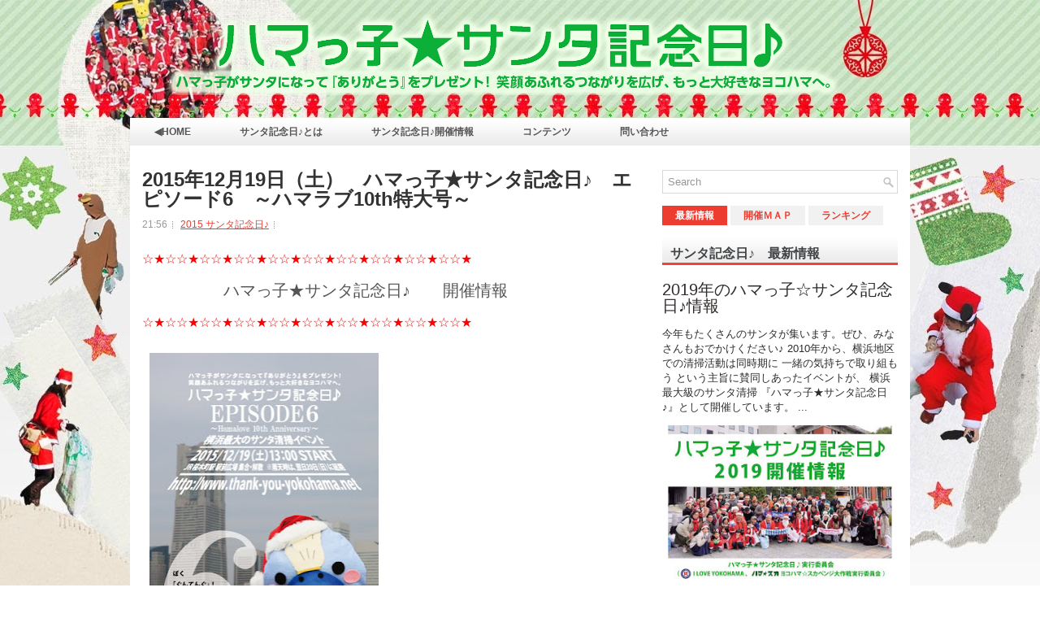

--- FILE ---
content_type: text/html; charset=UTF-8
request_url: http://www.thank-you-yokohama.net/2015/10/20151219santa.html
body_size: 32638
content:
<!DOCTYPE html>
<html dir='ltr' xmlns='http://www.w3.org/1999/xhtml' xmlns:b='http://www.google.com/2005/gml/b' xmlns:data='http://www.google.com/2005/gml/data' xmlns:expr='http://www.google.com/2005/gml/expr'>
<head>
<link href='https://www.blogger.com/static/v1/widgets/2944754296-widget_css_bundle.css' rel='stylesheet' type='text/css'/>
<link href='http://fonts.googleapis.com/css?family=Oswald' rel='stylesheet' type='text/css'/>
<meta content='text/html; charset=UTF-8' http-equiv='Content-Type'/>
<meta content='blogger' name='generator'/>
<link href='http://www.thank-you-yokohama.net/favicon.ico' rel='icon' type='image/x-icon'/>
<link href='http://www.thank-you-yokohama.net/2015/10/20151219santa.html' rel='canonical'/>
<link rel="alternate" type="application/atom+xml" title="横浜最大級のサンタ清掃&#12288;&#65306;&#12288;ハマっ子&#9733;サンタ記念日&#9834; - Atom" href="http://www.thank-you-yokohama.net/feeds/posts/default" />
<link rel="alternate" type="application/rss+xml" title="横浜最大級のサンタ清掃&#12288;&#65306;&#12288;ハマっ子&#9733;サンタ記念日&#9834; - RSS" href="http://www.thank-you-yokohama.net/feeds/posts/default?alt=rss" />
<link rel="service.post" type="application/atom+xml" title="横浜最大級のサンタ清掃&#12288;&#65306;&#12288;ハマっ子&#9733;サンタ記念日&#9834; - Atom" href="https://www.blogger.com/feeds/5707475803007109988/posts/default" />

<link rel="alternate" type="application/atom+xml" title="横浜最大級のサンタ清掃&#12288;&#65306;&#12288;ハマっ子&#9733;サンタ記念日&#9834; - Atom" href="http://www.thank-you-yokohama.net/feeds/8560810725068368311/comments/default" />
<!--Can't find substitution for tag [blog.ieCssRetrofitLinks]-->
<link href='https://blogger.googleusercontent.com/img/b/R29vZ2xl/AVvXsEhuxEHWeV2CJpUNSGVq8TccTlx4hyphenhyphenP7gVBYxgJ5jXRjuxgo4angWmYO8eTK0yedZR704GWcsrmuDOge3Euvsa1Y4XC_D0GzZF28rTrIcgv1bgnE1pkesAl5RxwR22VdNVzvm0B7-4F6p6iI/s400/2015.12.19_%25E3%2583%258F%25E3%2583%259E%25E3%2581%25A3%25E5%25AD%2590%25E2%2598%2585%25E3%2582%25B5%25E3%2583%25B3%25E3%2582%25BF%25E8%25A8%2598%25E5%25BF%25B5%25E6%2597%25A5%25E3%2582%25A8%25E3%2583%2594%25E3%2582%25BD%25E3%2583%25BC%25E3%2583%25896%25EF%25BC%2588%25E3%2583%259D%25E3%2582%25B9%25E3%2582%25BF%25E3%2583%25BC%25EF%25BC%2589%25EF%25BC%25B3%25EF%25BC%25B7%25EF%25BC%25B7%25EF%25BC%25A5%25EF%25BC%25A2.jpg' rel='image_src'/>
<meta content='http://www.thank-you-yokohama.net/2015/10/20151219santa.html' property='og:url'/>
<meta content='2015年12月19日（土）　ハマっ子★サンタ記念日♪　エピソード6　～ハマラブ10th特大号～' property='og:title'/>
<meta content=' ☆★☆ ☆★☆ ☆★☆ ☆★☆ ☆★☆ ☆★☆ ☆★☆ ☆★☆ ☆★☆ ☆★   　　　　　ハマっ子★サンタ記念日♪　　開催情報   ☆★☆ ☆★☆ ☆★☆ ☆★☆ ☆★☆ ☆★☆ ☆★☆ ☆★☆ ☆★☆ ☆★             ぐんてんぐサンタが、ハマっ子★サンタ記念日...' property='og:description'/>
<meta content='https://blogger.googleusercontent.com/img/b/R29vZ2xl/AVvXsEhuxEHWeV2CJpUNSGVq8TccTlx4hyphenhyphenP7gVBYxgJ5jXRjuxgo4angWmYO8eTK0yedZR704GWcsrmuDOge3Euvsa1Y4XC_D0GzZF28rTrIcgv1bgnE1pkesAl5RxwR22VdNVzvm0B7-4F6p6iI/w1200-h630-p-k-no-nu/2015.12.19_%25E3%2583%258F%25E3%2583%259E%25E3%2581%25A3%25E5%25AD%2590%25E2%2598%2585%25E3%2582%25B5%25E3%2583%25B3%25E3%2582%25BF%25E8%25A8%2598%25E5%25BF%25B5%25E6%2597%25A5%25E3%2582%25A8%25E3%2583%2594%25E3%2582%25BD%25E3%2583%25BC%25E3%2583%25896%25EF%25BC%2588%25E3%2583%259D%25E3%2582%25B9%25E3%2582%25BF%25E3%2583%25BC%25EF%25BC%2589%25EF%25BC%25B3%25EF%25BC%25B7%25EF%25BC%25B7%25EF%25BC%25A5%25EF%25BC%25A2.jpg' property='og:image'/>
<!-- Start www.bloggertipandtrick.net: Changing the Blogger Title Tag -->
<title>2015年12月19日&#65288;土&#65289;&#12288;ハマっ子&#9733;サンタ記念日&#9834;&#12288;エピソード6&#12288;&#65374;ハマラブ10th特大号&#65374; ~ 横浜最大級のサンタ清掃&#12288;&#65306;&#12288;ハマっ子&#9733;サンタ記念日&#9834;</title>
<!-- End www.bloggertipandtrick.net: Changing the Blogger Title Tag -->
<link href='YOUR-FAVICON-URL' rel='shortcut icon' type='image/vnd.microsoft.icon'/>
<style id='page-skin-1' type='text/css'><!--
/*
-----------------------------------------------
Blogger Template Style
Name:   DIYWP
Author: Lasantha Bandara
URL 1:  http://www.premiumbloggertemplates.com/
URL 2:  http://www.bloggertipandtrick.net/
Date:   December 2012
License:  This free Blogger template is licensed under the Creative Commons Attribution 3.0 License, which permits both personal and commercial use.
However, to satisfy the 'attribution' clause of the license, you are required to keep the footer links intact which provides due credit to its authors. For more specific details about the license, you may visit the URL below:
http://creativecommons.org/licenses/by/3.0/
----------------------------------------------- */
body#layout ul{list-style-type:none;list-style:none}
body#layout ul li{list-style-type:none;list-style:none}
body#layout #myGallery{display:none}
body#layout .featuredposts{display:none}
body#layout .fp-slider{display:none}
body#layout #navcontainer{display:none}
body#layout .menu-secondary-wrap{display:none}
body#layout .menu-secondary-container{display:none}
body#layout #skiplinks{display:none}
body#layout .feedtwitter{display:none}
body#layout #header-wrapper {margin-bottom:10px;min-height:120px;}
body#layout .social-profiles-widget h3 {display:none;}
/* Variable definitions
====================
<Variable name="bgcolor" description="Page Background Color"
type="color" default="#fff">
<Variable name="textcolor" description="Text Color"
type="color" default="#333">
<Variable name="linkcolor" description="Link Color"
type="color" default="#58a">
<Variable name="pagetitlecolor" description="Blog Title Color"
type="color" default="#666">
<Variable name="descriptioncolor" description="Blog Description Color"
type="color" default="#999">
<Variable name="titlecolor" description="Post Title Color"
type="color" default="#c60">
<Variable name="bordercolor" description="Border Color"
type="color" default="#ccc">
<Variable name="sidebarcolor" description="Sidebar Title Color"
type="color" default="#999">
<Variable name="sidebartextcolor" description="Sidebar Text Color"
type="color" default="#666">
<Variable name="visitedlinkcolor" description="Visited Link Color"
type="color" default="#999">
<Variable name="bodyfont" description="Text Font"
type="font" default="normal normal 100% Georgia, Serif">
<Variable name="headerfont" description="Sidebar Title Font"
type="font"
default="normal normal 78% 'Trebuchet MS',Trebuchet,Arial,Verdana,Sans-serif">
<Variable name="pagetitlefont" description="Blog Title Font"
type="font"
default="normal normal 200% Georgia, Serif">
<Variable name="descriptionfont" description="Blog Description Font"
type="font"
default="normal normal 78% 'Trebuchet MS', Trebuchet, Arial, Verdana, Sans-serif">
<Variable name="postfooterfont" description="Post Footer Font"
type="font"
default="normal normal 78% 'Trebuchet MS', Trebuchet, Arial, Verdana, Sans-serif">
<Variable name="startSide" description="Side where text starts in blog language"
type="automatic" default="left">
<Variable name="endSide" description="Side where text ends in blog language"
type="automatic" default="right">
*/
/* Use this with templates/template-twocol.html */
body{background:#FFFFFF url(https://blogger.googleusercontent.com/img/b/R29vZ2xl/AVvXsEgihHQdKgJu25SjrdpYE0LFllk1cpD61CK1ExY74_W77D_gJVk8-UaAWKmRkFQ0OrP3kjw7RUIxKwl8F6KrhaeVla6mNs0HQXRxvhr0SsDWCBCp7dNNfqWNSZeMcgQDi1XhCCEL8C9aA0Jo/s1600/back-hamakko-1.jpg) center top no-repeat fixed;color:#555555;font-family: Arial, Helvetica, Sans-serif;font-size: 13px;margin:0px;padding:0px;}
a:link,a:visited{color:#ED3C30;text-decoration:underline;outline:none;}
a:hover{color:#F96F66;text-decoration:none;outline:none;}
a img{border-width:0}
#body-wrapper{margin:0px;padding:0px;}
/* Header-----------------------------------------------*/
#header-wrapper{width:960px;margin:15px auto 6px;height:80px;padding:2px 0px 42px 0px;overflow:visible;}
#header-inner{background-position:center;margin-left:auto;margin-right:auto;}
#header{margin:0;border:0 solid #cccccc;color:#ffffff;float:left;width:40%;overflow:visible;}
#header h1{color:#050505;text-shadow:0px 0px 0px #fff;margin:0 5px 0;padding:0px 0px 0px 15px;font-family:&#39;Oswald&#39;,Arial,Helvetica,Sans-serif;font-weight:bold;font-size:18px;line-height:32px;}
#header .description{padding-left:22px;color:#050505;text-shadow:0px 0px 0px #fff;line-height:14px;font-size:12px;padding-top:0px;margin-top:10px;font-family:Arial,Helvetica,Sans-serif;}
#header h1 a,#header h1 a:visited{color:#050505;text-decoration:none}
#header h2{padding-left:5px;color:#050505;font:14px Arial,Helvetica,Sans-serif}
#header2{float:right;width:56%;margin-right:0px;padding-right:0px;overflow:hidden;}
#header2 .widget{padding:0px 15px 0px 0px;float:right}
.social-profiles-widget img{margin:0 4px 0 0}
.social-profiles-widget img:hover{opacity:0.8}
#top-social-profiles{padding-top:10px;height:32px;text-align:right}
#top-social-profiles img{margin:0 0 0 6px !important}
#top-social-profiles img:hover{opacity:0.8}
#top-social-profiles .widget-container{background:none;padding:0;border:0}
/* Outer-Wrapper----------------------------------------------- */
#outer-wrapper{width:960px;margin:0px auto 0px;padding:0px;text-align:left;}
#content-wrapper{background:#ffffff;padding:15px;}
#main-wrapper{width:615px;float:left;margin:0px;padding:15px 0px 15px 0px;word-wrap:break-word;overflow:hidden;}
#rsidebar-wrapper{width:290px;float:right;margin:0px;padding:15px 0px 15px 11px;word-wrap:break-word;overflow:hidden;}
/* Headings----------------------------------------------- */
h2{}
/* Posts-----------------------------------------------*/
h2.date-header{margin:1.5em 0 .5em;display:none;}
.wrapfullpost{}
.post{margin-bottom:15px;}
.post-title{color:#333333;margin:0 0 10px 0;padding:0;font-family:Arial,Helvetica,Sans-serif;font-size:24px;line-height:24px;font-weight:bold;}
.post-title a,.post-title a:visited,.post-title strong{display:block;text-decoration:none;color:#333333;text-decoration:none;}
.post-title strong,.post-title a:hover{color:#ED3C30;text-decoration:none;}
.post-body{margin:0px;padding:0px 10px 0px 0px;font-family:Arial, Helvetica, Sans-serif;font-size:12px;line-height: 20px;}
.post-footer{margin:5px 0;}
.comment-link{margin-left:.6em}
.post-body img{padding:6px;border:1px solid #eee;background:#ffffff;}
.postmeta-primary{color:#999999;font-size:12px;line-height:18px;padding:0 0 5px 0}
.postmeta-secondary{color:#999999;font-size:12px;line-height:18px;padding:0 0 10px 0}
.postmeta-primary span,.postmeta-secondary span{background:url(https://blogger.googleusercontent.com/img/b/R29vZ2xl/AVvXsEga3CXBpws4Tq6eriM-0Yxz9uHFnSq_uGYmLK9aiYnPtXfkxaNFYjG-wVhxaxfXItOMXbq4ukMx2Rgjh291CElaL4G7WCh8PZaNRpYNUNa2kt4OHLb1Lnd4uwwE7JCV-74bgxn59TvRMc4/s1600/meta-separator.png) left center no-repeat;padding:3px 0 3px 10px}
.postmeta-primary span:first-child,.postmeta-secondary span:first-child{background:none;padding-left:0}
/* 続きを読むReadMore----------------------------------------------- */
.readmore{margin-bottom:5px;float:right}
.readmore a{color:#fff;background:#EA392D url(https://blogger.googleusercontent.com/img/b/R29vZ2xl/AVvXsEihLgaICkwgU3u78WhQwFm2hcixqUa61VKhUyuOZbkE8Ln9Pikxi07WSg1N9LXID3NwNT3F0RXyt8WLD8ZZaOZczE534DlYDRj43Cnit8CLLrvHEq_f56QjB02GFnmlYI4WMUeU6A0OdAU/s1600/readmore-bg.png) left top repeat-x;padding:8px 14px;display:inline-block;font-size:12px;line-height:12px;text-decoration:none;text-transform:uppercase}
.readmore a:hover{color:#fff;background:#FF5247 url(https://blogger.googleusercontent.com/img/b/R29vZ2xl/AVvXsEihLgaICkwgU3u78WhQwFm2hcixqUa61VKhUyuOZbkE8Ln9Pikxi07WSg1N9LXID3NwNT3F0RXyt8WLD8ZZaOZczE534DlYDRj43Cnit8CLLrvHEq_f56QjB02GFnmlYI4WMUeU6A0OdAU/s1600/readmore-bg.png) left -126px repeat-x;text-decoration:none}
/* サイドバーSidebar Content----------------------------------------------- */
.sidebar{margin:0 0 10px 0;font-size:13px;color:#302B2B;}
.sidebar a{text-decoration:none;color:#302B2B;}
.sidebar a:hover{text-decoration:none;color:#ED3C30;}
.sidebar h2, h3.widgettitle{background:url(https://blogger.googleusercontent.com/img/b/R29vZ2xl/AVvXsEhKeCnxniQ_723PAT7aDqFbCkWUK5XUD7td84G2qD83cRO2ZlLX4l9u8cDV70lQHrJpAWqjRghyB9bWDDmynv8Uuidf5tCO9RI6ejX4jJcf3ELiBwtNxtZDPTDSa0cdMF4te_SrhTovyWE/s1600/widgettitle-bg.png) left top repeat-x;margin:0 0 10px 0;padding:15px 0 6px 10px;color:#414445;font-size:16px;line-height:16px;font-family:Arial,Helvetica,Sans-serif;font-weight:bold;text-decoration:none;text-transform:uppercase;}
.sidebar ul{list-style-type:none;list-style:none;margin:0px;padding:0px;}
.sidebar ul li{padding:0 0 9px 12px;margin:0 0 8px 0;background:url(https://blogger.googleusercontent.com/img/b/R29vZ2xl/AVvXsEhkJtU1SwU0JETz_s1DHQ5uqpo_wRPJ89IbrZWkaHI7Nk68voE-GOxz-bxupdK_VQgaOE6vggjCZYiv5Gg45MrioRJdv4wpHhWpaKP_PiKSn6Y1UH2GduVHo4UCOk9XjgXKawQQ98gOIyg/s1600/widget-list.png) left 2px no-repeat;border-bottom:0;}
.sidebar .widget{margin:0 0 15px 0;padding:0;color:#302B2B;font-size:13px;}
.main .widget{margin:0 0 5px;padding:0 0 2px}
.main .Blog{border-bottom-width:0}
.widget-container{list-style-type:none;list-style:none;margin:0 0 15px 0;padding:0;color:#302B2B;font-size:13px}
/* FOOTER ----------------------------------------------- */
#footer{margin-bottom:15px;padding:10px 0px;background:#F2F2F2;border-top:4px solid #F6483C;height:30px;overflow:hidden;}
#copyrights{color:#434141;float:left;padding-left:15px;width:440px;height:40px;overflow:hidden;}
#copyrights a{color:#434141}
#copyrights a:hover{color:#434141;text-decoration:none}
#credits{color:#7D7D7D;font-size:11px;float:right;text-align:right;padding-right:15px;width:440px;height:30px;overflow:hidden;}
#credits a{color:#7D7D7D;text-decoration:none}
#credits a:hover{text-decoration:none;color:#7D7D7D}
/* Search ----------------------------------------------- */
#search{border:1px solid #D8D8D8;background:#fff url(https://blogger.googleusercontent.com/img/b/R29vZ2xl/AVvXsEj326GopwZVTJk_pFd3fWuUHrGDCT08XuZdvf-tJ8Q4eDUERPPuca8EmrEjny9XqJ9P2404_p4NJE4R2qRMJa5YBF3sS1SbVw47lx1EbcAbXiq-4pEnBO6iMhReIGfQtWFX3XEzrtELIHo/s1600/search.png) 99% 50% no-repeat;text-align:left;padding:6px 24px 6px 6px}
#search #s{background:none;color:#979797;border:0;width:100%;padding:0;margin:0;outline:none}
#content-search{width:300px;padding:15px 0}
/* Comments----------------------------------------------- */
#comments{padding:10px;background-color:#fff;border:0px dashed #ddd;}
#comments h4{font-size:16px;font-weight:bold;margin:1em 0;color:#000000;}
#comments-block3{padding:0;margin:0;float:left;overflow:hidden;position:relative;}
#comment-name-url{width:465px;float:left}
#comment-date{width:465px;float:left;margin-top:5px;font-size:10px;}
#comment-header{float:left;padding:5px 0 40px 10px;margin:5px 0px 15px 0px;position:relative;background-color:#fff;border:1px dashed #ddd;}
.avatar-image-container{background:url(https://blogger.googleusercontent.com/img/b/R29vZ2xl/AVvXsEhgyqwqisBZTwJesfpDIOOSsV7A03pBu2zMxGZ5wX3snr61K5LMMVxIwu79KNq4mHtJbUh2f-6_Cp0xGqD8dsX0taM2r2Kf9Ou4vtAFuvG-sssw-iIwTC7oq0K6C_0RzPP-1Vh5jsgtw6gD/s1600/comment-avatar.jpg);width:32px;height:32px;float:right;margin:5px 10px 5px 5px;border:1px solid #ddd;}
.avatar-image-container img{width:32px;height:32px;}
a.comments-autor-name{color:#000;font:normal bold 14px Arial,Tahoma,Verdana}
a.says{color:#000;font:normal 14px Arial,Tahoma,Verdana}
.says a:hover{text-decoration:none}
.deleted-comment{font-style:italic;color:gray}
#blog-pager-newer-link{float:left}
#blog-pager-older-link{float:right}
#blog-pager{text-align:center}
.feed-links{clear:both;line-height:2.5em}
/* Profile ----------------------------------------------- */
.profile-img{float:left;margin-top:0;margin-right:5px;margin-bottom:5px;margin-left:0;padding:4px;border:1px solid #cccccc}
.profile-data{margin:0;text-transform:uppercase;letter-spacing:.1em;font:normal normal 78% 'Trebuchet MS', Trebuchet, Arial, Verdana, Sans-serif;color:#999999;font-weight:bold;line-height:1.6em}
.profile-datablock{margin:.5em 0 .5em}
.profile-textblock{margin:0.5em 0;line-height:1.6em}
.avatar-image-container{background:url(https://blogger.googleusercontent.com/img/b/R29vZ2xl/AVvXsEhgyqwqisBZTwJesfpDIOOSsV7A03pBu2zMxGZ5wX3snr61K5LMMVxIwu79KNq4mHtJbUh2f-6_Cp0xGqD8dsX0taM2r2Kf9Ou4vtAFuvG-sssw-iIwTC7oq0K6C_0RzPP-1Vh5jsgtw6gD/s1600/comment-avatar.jpg);width:32px;height:32px;float:right;margin:5px 10px 5px 5px;border:1px solid #ddd;}
.avatar-image-container img{width:32px;height:32px;}
.profile-link{font:normal normal 78% 'Trebuchet MS', Trebuchet, Arial, Verdana, Sans-serif;text-transform:uppercase;letter-spacing:.1em}
#navbar-iframe{height:0;visibility:hidden;display:none;}
#PopularPosts1 .item-title{display:none;}
.PopularPosts img {width:80px;height:80px;}
.PopularPosts .widget-content ul li {float:left;border-top:none;}
--></style>
<script src='https://ajax.googleapis.com/ajax/libs/jquery/1.8.0/jquery.min.js' type='text/javascript'></script>
<script type='text/javascript'>
//<![CDATA[

(function($){
	/* hoverIntent by Brian Cherne */
	$.fn.hoverIntent = function(f,g) {
		// default configuration options
		var cfg = {
			sensitivity: 7,
			interval: 100,
			timeout: 0
		};
		// override configuration options with user supplied object
		cfg = $.extend(cfg, g ? { over: f, out: g } : f );

		// instantiate variables
		// cX, cY = current X and Y position of mouse, updated by mousemove event
		// pX, pY = previous X and Y position of mouse, set by mouseover and polling interval
		var cX, cY, pX, pY;

		// A private function for getting mouse position
		var track = function(ev) {
			cX = ev.pageX;
			cY = ev.pageY;
		};

		// A private function for comparing current and previous mouse position
		var compare = function(ev,ob) {
			ob.hoverIntent_t = clearTimeout(ob.hoverIntent_t);
			// compare mouse positions to see if they've crossed the threshold
			if ( ( Math.abs(pX-cX) + Math.abs(pY-cY) ) < cfg.sensitivity ) {
				$(ob).unbind("mousemove",track);
				// set hoverIntent state to true (so mouseOut can be called)
				ob.hoverIntent_s = 1;
				return cfg.over.apply(ob,[ev]);
			} else {
				// set previous coordinates for next time
				pX = cX; pY = cY;
				// use self-calling timeout, guarantees intervals are spaced out properly (avoids JavaScript timer bugs)
				ob.hoverIntent_t = setTimeout( function(){compare(ev, ob);} , cfg.interval );
			}
		};

		// A private function for delaying the mouseOut function
		var delay = function(ev,ob) {
			ob.hoverIntent_t = clearTimeout(ob.hoverIntent_t);
			ob.hoverIntent_s = 0;
			return cfg.out.apply(ob,[ev]);
		};

		// A private function for handling mouse 'hovering'
		var handleHover = function(e) {
			// next three lines copied from jQuery.hover, ignore children onMouseOver/onMouseOut
			var p = (e.type == "mouseover" ? e.fromElement : e.toElement) || e.relatedTarget;
			while ( p && p != this ) { try { p = p.parentNode; } catch(e) { p = this; } }
			if ( p == this ) { return false; }

			// copy objects to be passed into t (required for event object to be passed in IE)
			var ev = jQuery.extend({},e);
			var ob = this;

			// cancel hoverIntent timer if it exists
			if (ob.hoverIntent_t) { ob.hoverIntent_t = clearTimeout(ob.hoverIntent_t); }

			// else e.type == "onmouseover"
			if (e.type == "mouseover") {
				// set "previous" X and Y position based on initial entry point
				pX = ev.pageX; pY = ev.pageY;
				// update "current" X and Y position based on mousemove
				$(ob).bind("mousemove",track);
				// start polling interval (self-calling timeout) to compare mouse coordinates over time
				if (ob.hoverIntent_s != 1) { ob.hoverIntent_t = setTimeout( function(){compare(ev,ob);} , cfg.interval );}

			// else e.type == "onmouseout"
			} else {
				// unbind expensive mousemove event
				$(ob).unbind("mousemove",track);
				// if hoverIntent state is true, then call the mouseOut function after the specified delay
				if (ob.hoverIntent_s == 1) { ob.hoverIntent_t = setTimeout( function(){delay(ev,ob);} , cfg.timeout );}
			}
		};

		// bind the function to the two event listeners
		return this.mouseover(handleHover).mouseout(handleHover);
	};
	
})(jQuery);

//]]>
</script>
<script type='text/javascript'>
//<![CDATA[

/*
 * Superfish v1.4.8 - jQuery menu widget
 * Copyright (c) 2008 Joel Birch
 *
 * Dual licensed under the MIT and GPL licenses:
 * 	http://www.opensource.org/licenses/mit-license.php
 * 	http://www.gnu.org/licenses/gpl.html
 *
 * CHANGELOG: http://users.tpg.com.au/j_birch/plugins/superfish/changelog.txt
 */

;(function($){
	$.fn.superfish = function(op){

		var sf = $.fn.superfish,
			c = sf.c,
			$arrow = $(['<span class="',c.arrowClass,'"> &#187;</span>'].join('')),
			over = function(){
				var $$ = $(this), menu = getMenu($$);
				clearTimeout(menu.sfTimer);
				$$.showSuperfishUl().siblings().hideSuperfishUl();
			},
			out = function(){
				var $$ = $(this), menu = getMenu($$), o = sf.op;
				clearTimeout(menu.sfTimer);
				menu.sfTimer=setTimeout(function(){
					o.retainPath=($.inArray($$[0],o.$path)>-1);
					$$.hideSuperfishUl();
					if (o.$path.length && $$.parents(['li.',o.hoverClass].join('')).length<1){over.call(o.$path);}
				},o.delay);	
			},
			getMenu = function($menu){
				var menu = $menu.parents(['ul.',c.menuClass,':first'].join(''))[0];
				sf.op = sf.o[menu.serial];
				return menu;
			},
			addArrow = function($a){ $a.addClass(c.anchorClass).append($arrow.clone()); };
			
		return this.each(function() {
			var s = this.serial = sf.o.length;
			var o = $.extend({},sf.defaults,op);
			o.$path = $('li.'+o.pathClass,this).slice(0,o.pathLevels).each(function(){
				$(this).addClass([o.hoverClass,c.bcClass].join(' '))
					.filter('li:has(ul)').removeClass(o.pathClass);
			});
			sf.o[s] = sf.op = o;
			
			$('li:has(ul)',this)[($.fn.hoverIntent && !o.disableHI) ? 'hoverIntent' : 'hover'](over,out).each(function() {
				if (o.autoArrows) addArrow( $('>a:first-child',this) );
			})
			.not('.'+c.bcClass)
				.hideSuperfishUl();
			
			var $a = $('a',this);
			$a.each(function(i){
				var $li = $a.eq(i).parents('li');
				$a.eq(i).focus(function(){over.call($li);}).blur(function(){out.call($li);});
			});
			o.onInit.call(this);
			
		}).each(function() {
			var menuClasses = [c.menuClass];
			if (sf.op.dropShadows  && !($.browser.msie && $.browser.version < 7)) menuClasses.push(c.shadowClass);
			$(this).addClass(menuClasses.join(' '));
		});
	};

	var sf = $.fn.superfish;
	sf.o = [];
	sf.op = {};
	sf.IE7fix = function(){
		var o = sf.op;
		if ($.browser.msie && $.browser.version > 6 && o.dropShadows && o.animation.opacity!=undefined)
			this.toggleClass(sf.c.shadowClass+'-off');
		};
	sf.c = {
		bcClass     : 'sf-breadcrumb',
		menuClass   : 'sf-js-enabled',
		anchorClass : 'sf-with-ul',
		arrowClass  : 'sf-sub-indicator',
		shadowClass : 'sf-shadow'
	};
	sf.defaults = {
		hoverClass	: 'sfHover',
		pathClass	: 'overideThisToUse',
		pathLevels	: 1,
		delay		: 800,
		animation	: {opacity:'show'},
		speed		: 'normal',
		autoArrows	: true,
		dropShadows : true,
		disableHI	: false,		// true disables hoverIntent detection
		onInit		: function(){}, // callback functions
		onBeforeShow: function(){},
		onShow		: function(){},
		onHide		: function(){}
	};
	$.fn.extend({
		hideSuperfishUl : function(){
			var o = sf.op,
				not = (o.retainPath===true) ? o.$path : '';
			o.retainPath = false;
			var $ul = $(['li.',o.hoverClass].join(''),this).add(this).not(not).removeClass(o.hoverClass)
					.find('>ul').hide().css('visibility','hidden');
			o.onHide.call($ul);
			return this;
		},
		showSuperfishUl : function(){
			var o = sf.op,
				sh = sf.c.shadowClass+'-off',
				$ul = this.addClass(o.hoverClass)
					.find('>ul:hidden').css('visibility','visible');
			sf.IE7fix.call($ul);
			o.onBeforeShow.call($ul);
			$ul.animate(o.animation,o.speed,function(){ sf.IE7fix.call($ul); o.onShow.call($ul); });
			return this;
		}
	});

})(jQuery);



//]]>
</script>
<script type='text/javascript'>
//<![CDATA[

/*
 * jQuery Cycle Plugin (with Transition Definitions)
 * Examples and documentation at: http://jquery.malsup.com/cycle/
 * Copyright (c) 2007-2010 M. Alsup
 * Version: 2.88 (08-JUN-2010)
 * Dual licensed under the MIT and GPL licenses.
 * http://jquery.malsup.com/license.html
 * Requires: jQuery v1.2.6 or later
 */
(function($){var ver="2.88";if($.support==undefined){$.support={opacity:!($.browser.msie)};}function debug(s){if($.fn.cycle.debug){log(s);}}function log(){if(window.console&&window.console.log){window.console.log("[cycle] "+Array.prototype.join.call(arguments," "));}}$.fn.cycle=function(options,arg2){var o={s:this.selector,c:this.context};if(this.length===0&&options!="stop"){if(!$.isReady&&o.s){log("DOM not ready, queuing slideshow");$(function(){$(o.s,o.c).cycle(options,arg2);});return this;}log("terminating; zero elements found by selector"+($.isReady?"":" (DOM not ready)"));return this;}return this.each(function(){var opts=handleArguments(this,options,arg2);if(opts===false){return;}opts.updateActivePagerLink=opts.updateActivePagerLink||$.fn.cycle.updateActivePagerLink;if(this.cycleTimeout){clearTimeout(this.cycleTimeout);}this.cycleTimeout=this.cyclePause=0;var $cont=$(this);var $slides=opts.slideExpr?$(opts.slideExpr,this):$cont.children();var els=$slides.get();if(els.length<2){log("terminating; too few slides: "+els.length);return;}var opts2=buildOptions($cont,$slides,els,opts,o);if(opts2===false){return;}var startTime=opts2.continuous?10:getTimeout(els[opts2.currSlide],els[opts2.nextSlide],opts2,!opts2.rev);if(startTime){startTime+=(opts2.delay||0);if(startTime<10){startTime=10;}debug("first timeout: "+startTime);this.cycleTimeout=setTimeout(function(){go(els,opts2,0,(!opts2.rev&&!opts.backwards));},startTime);}});};function handleArguments(cont,options,arg2){if(cont.cycleStop==undefined){cont.cycleStop=0;}if(options===undefined||options===null){options={};}if(options.constructor==String){switch(options){case"destroy":case"stop":var opts=$(cont).data("cycle.opts");if(!opts){return false;}cont.cycleStop++;if(cont.cycleTimeout){clearTimeout(cont.cycleTimeout);}cont.cycleTimeout=0;$(cont).removeData("cycle.opts");if(options=="destroy"){destroy(opts);}return false;case"toggle":cont.cyclePause=(cont.cyclePause===1)?0:1;checkInstantResume(cont.cyclePause,arg2,cont);return false;case"pause":cont.cyclePause=1;return false;case"resume":cont.cyclePause=0;checkInstantResume(false,arg2,cont);return false;case"prev":case"next":var opts=$(cont).data("cycle.opts");if(!opts){log('options not found, "prev/next" ignored');return false;}$.fn.cycle[options](opts);return false;default:options={fx:options};}return options;}else{if(options.constructor==Number){var num=options;options=$(cont).data("cycle.opts");if(!options){log("options not found, can not advance slide");return false;}if(num<0||num>=options.elements.length){log("invalid slide index: "+num);return false;}options.nextSlide=num;if(cont.cycleTimeout){clearTimeout(cont.cycleTimeout);cont.cycleTimeout=0;}if(typeof arg2=="string"){options.oneTimeFx=arg2;}go(options.elements,options,1,num>=options.currSlide);return false;}}return options;function checkInstantResume(isPaused,arg2,cont){if(!isPaused&&arg2===true){var options=$(cont).data("cycle.opts");if(!options){log("options not found, can not resume");return false;}if(cont.cycleTimeout){clearTimeout(cont.cycleTimeout);cont.cycleTimeout=0;}go(options.elements,options,1,(!opts.rev&&!opts.backwards));}}}function removeFilter(el,opts){if(!$.support.opacity&&opts.cleartype&&el.style.filter){try{el.style.removeAttribute("filter");}catch(smother){}}}function destroy(opts){if(opts.next){$(opts.next).unbind(opts.prevNextEvent);}if(opts.prev){$(opts.prev).unbind(opts.prevNextEvent);}if(opts.pager||opts.pagerAnchorBuilder){$.each(opts.pagerAnchors||[],function(){this.unbind().remove();});}opts.pagerAnchors=null;if(opts.destroy){opts.destroy(opts);}}function buildOptions($cont,$slides,els,options,o){var opts=$.extend({},$.fn.cycle.defaults,options||{},$.metadata?$cont.metadata():$.meta?$cont.data():{});if(opts.autostop){opts.countdown=opts.autostopCount||els.length;}var cont=$cont[0];$cont.data("cycle.opts",opts);opts.$cont=$cont;opts.stopCount=cont.cycleStop;opts.elements=els;opts.before=opts.before?[opts.before]:[];opts.after=opts.after?[opts.after]:[];opts.after.unshift(function(){opts.busy=0;});if(!$.support.opacity&&opts.cleartype){opts.after.push(function(){removeFilter(this,opts);});}if(opts.continuous){opts.after.push(function(){go(els,opts,0,(!opts.rev&&!opts.backwards));});}saveOriginalOpts(opts);if(!$.support.opacity&&opts.cleartype&&!opts.cleartypeNoBg){clearTypeFix($slides);}if($cont.css("position")=="static"){$cont.css("position","relative");}if(opts.width){$cont.width(opts.width);}if(opts.height&&opts.height!="auto"){$cont.height(opts.height);}if(opts.startingSlide){opts.startingSlide=parseInt(opts.startingSlide);}else{if(opts.backwards){opts.startingSlide=els.length-1;}}if(opts.random){opts.randomMap=[];for(var i=0;i<els.length;i++){opts.randomMap.push(i);}opts.randomMap.sort(function(a,b){return Math.random()-0.5;});opts.randomIndex=1;opts.startingSlide=opts.randomMap[1];}else{if(opts.startingSlide>=els.length){opts.startingSlide=0;}}opts.currSlide=opts.startingSlide||0;var first=opts.startingSlide;$slides.css({position:"absolute",top:0,left:0}).hide().each(function(i){var z;if(opts.backwards){z=first?i<=first?els.length+(i-first):first-i:els.length-i;}else{z=first?i>=first?els.length-(i-first):first-i:els.length-i;}$(this).css("z-index",z);});$(els[first]).css("opacity",1).show();removeFilter(els[first],opts);if(opts.fit&&opts.width){$slides.width(opts.width);}if(opts.fit&&opts.height&&opts.height!="auto"){$slides.height(opts.height);}var reshape=opts.containerResize&&!$cont.innerHeight();if(reshape){var maxw=0,maxh=0;for(var j=0;j<els.length;j++){var $e=$(els[j]),e=$e[0],w=$e.outerWidth(),h=$e.outerHeight();if(!w){w=e.offsetWidth||e.width||$e.attr("width");}if(!h){h=e.offsetHeight||e.height||$e.attr("height");}maxw=w>maxw?w:maxw;maxh=h>maxh?h:maxh;}if(maxw>0&&maxh>0){$cont.css({width:maxw+"px",height:maxh+"px"});}}if(opts.pause){$cont.hover(function(){this.cyclePause++;},function(){this.cyclePause--;});}if(supportMultiTransitions(opts)===false){return false;}var requeue=false;options.requeueAttempts=options.requeueAttempts||0;$slides.each(function(){var $el=$(this);this.cycleH=(opts.fit&&opts.height)?opts.height:($el.height()||this.offsetHeight||this.height||$el.attr("height")||0);this.cycleW=(opts.fit&&opts.width)?opts.width:($el.width()||this.offsetWidth||this.width||$el.attr("width")||0);if($el.is("img")){var loadingIE=($.browser.msie&&this.cycleW==28&&this.cycleH==30&&!this.complete);var loadingFF=($.browser.mozilla&&this.cycleW==34&&this.cycleH==19&&!this.complete);var loadingOp=($.browser.opera&&((this.cycleW==42&&this.cycleH==19)||(this.cycleW==37&&this.cycleH==17))&&!this.complete);var loadingOther=(this.cycleH==0&&this.cycleW==0&&!this.complete);if(loadingIE||loadingFF||loadingOp||loadingOther){if(o.s&&opts.requeueOnImageNotLoaded&&++options.requeueAttempts<100){log(options.requeueAttempts," - img slide not loaded, requeuing slideshow: ",this.src,this.cycleW,this.cycleH);setTimeout(function(){$(o.s,o.c).cycle(options);},opts.requeueTimeout);requeue=true;return false;}else{log("could not determine size of image: "+this.src,this.cycleW,this.cycleH);}}}return true;});if(requeue){return false;}opts.cssBefore=opts.cssBefore||{};opts.animIn=opts.animIn||{};opts.animOut=opts.animOut||{};$slides.not(":eq("+first+")").css(opts.cssBefore);if(opts.cssFirst){$($slides[first]).css(opts.cssFirst);}if(opts.timeout){opts.timeout=parseInt(opts.timeout);if(opts.speed.constructor==String){opts.speed=$.fx.speeds[opts.speed]||parseInt(opts.speed);}if(!opts.sync){opts.speed=opts.speed/2;}var buffer=opts.fx=="shuffle"?500:250;while((opts.timeout-opts.speed)<buffer){opts.timeout+=opts.speed;}}if(opts.easing){opts.easeIn=opts.easeOut=opts.easing;}if(!opts.speedIn){opts.speedIn=opts.speed;}if(!opts.speedOut){opts.speedOut=opts.speed;}opts.slideCount=els.length;opts.currSlide=opts.lastSlide=first;if(opts.random){if(++opts.randomIndex==els.length){opts.randomIndex=0;}opts.nextSlide=opts.randomMap[opts.randomIndex];}else{if(opts.backwards){opts.nextSlide=opts.startingSlide==0?(els.length-1):opts.startingSlide-1;}else{opts.nextSlide=opts.startingSlide>=(els.length-1)?0:opts.startingSlide+1;}}if(!opts.multiFx){var init=$.fn.cycle.transitions[opts.fx];if($.isFunction(init)){init($cont,$slides,opts);}else{if(opts.fx!="custom"&&!opts.multiFx){log("unknown transition: "+opts.fx,"; slideshow terminating");return false;}}}var e0=$slides[first];if(opts.before.length){opts.before[0].apply(e0,[e0,e0,opts,true]);}if(opts.after.length>1){opts.after[1].apply(e0,[e0,e0,opts,true]);}if(opts.next){$(opts.next).bind(opts.prevNextEvent,function(){return advance(opts,opts.rev?-1:1);});}if(opts.prev){$(opts.prev).bind(opts.prevNextEvent,function(){return advance(opts,opts.rev?1:-1);});}if(opts.pager||opts.pagerAnchorBuilder){buildPager(els,opts);}exposeAddSlide(opts,els);return opts;}function saveOriginalOpts(opts){opts.original={before:[],after:[]};opts.original.cssBefore=$.extend({},opts.cssBefore);opts.original.cssAfter=$.extend({},opts.cssAfter);opts.original.animIn=$.extend({},opts.animIn);opts.original.animOut=$.extend({},opts.animOut);$.each(opts.before,function(){opts.original.before.push(this);});$.each(opts.after,function(){opts.original.after.push(this);});}function supportMultiTransitions(opts){var i,tx,txs=$.fn.cycle.transitions;if(opts.fx.indexOf(",")>0){opts.multiFx=true;opts.fxs=opts.fx.replace(/\s*/g,"").split(",");for(i=0;i<opts.fxs.length;i++){var fx=opts.fxs[i];tx=txs[fx];if(!tx||!txs.hasOwnProperty(fx)||!$.isFunction(tx)){log("discarding unknown transition: ",fx);opts.fxs.splice(i,1);i--;}}if(!opts.fxs.length){log("No valid transitions named; slideshow terminating.");return false;}}else{if(opts.fx=="all"){opts.multiFx=true;opts.fxs=[];for(p in txs){tx=txs[p];if(txs.hasOwnProperty(p)&&$.isFunction(tx)){opts.fxs.push(p);}}}}if(opts.multiFx&&opts.randomizeEffects){var r1=Math.floor(Math.random()*20)+30;for(i=0;i<r1;i++){var r2=Math.floor(Math.random()*opts.fxs.length);opts.fxs.push(opts.fxs.splice(r2,1)[0]);}debug("randomized fx sequence: ",opts.fxs);}return true;}function exposeAddSlide(opts,els){opts.addSlide=function(newSlide,prepend){var $s=$(newSlide),s=$s[0];if(!opts.autostopCount){opts.countdown++;}els[prepend?"unshift":"push"](s);if(opts.els){opts.els[prepend?"unshift":"push"](s);}opts.slideCount=els.length;$s.css("position","absolute");$s[prepend?"prependTo":"appendTo"](opts.$cont);if(prepend){opts.currSlide++;opts.nextSlide++;}if(!$.support.opacity&&opts.cleartype&&!opts.cleartypeNoBg){clearTypeFix($s);}if(opts.fit&&opts.width){$s.width(opts.width);}if(opts.fit&&opts.height&&opts.height!="auto"){$slides.height(opts.height);}s.cycleH=(opts.fit&&opts.height)?opts.height:$s.height();s.cycleW=(opts.fit&&opts.width)?opts.width:$s.width();$s.css(opts.cssBefore);if(opts.pager||opts.pagerAnchorBuilder){$.fn.cycle.createPagerAnchor(els.length-1,s,$(opts.pager),els,opts);}if($.isFunction(opts.onAddSlide)){opts.onAddSlide($s);}else{$s.hide();}};}$.fn.cycle.resetState=function(opts,fx){fx=fx||opts.fx;opts.before=[];opts.after=[];opts.cssBefore=$.extend({},opts.original.cssBefore);opts.cssAfter=$.extend({},opts.original.cssAfter);opts.animIn=$.extend({},opts.original.animIn);opts.animOut=$.extend({},opts.original.animOut);opts.fxFn=null;$.each(opts.original.before,function(){opts.before.push(this);});$.each(opts.original.after,function(){opts.after.push(this);});var init=$.fn.cycle.transitions[fx];if($.isFunction(init)){init(opts.$cont,$(opts.elements),opts);}};function go(els,opts,manual,fwd){if(manual&&opts.busy&&opts.manualTrump){debug("manualTrump in go(), stopping active transition");$(els).stop(true,true);opts.busy=false;}if(opts.busy){debug("transition active, ignoring new tx request");return;}var p=opts.$cont[0],curr=els[opts.currSlide],next=els[opts.nextSlide];if(p.cycleStop!=opts.stopCount||p.cycleTimeout===0&&!manual){return;}if(!manual&&!p.cyclePause&&!opts.bounce&&((opts.autostop&&(--opts.countdown<=0))||(opts.nowrap&&!opts.random&&opts.nextSlide<opts.currSlide))){if(opts.end){opts.end(opts);}return;}var changed=false;if((manual||!p.cyclePause)&&(opts.nextSlide!=opts.currSlide)){changed=true;var fx=opts.fx;curr.cycleH=curr.cycleH||$(curr).height();curr.cycleW=curr.cycleW||$(curr).width();next.cycleH=next.cycleH||$(next).height();next.cycleW=next.cycleW||$(next).width();if(opts.multiFx){if(opts.lastFx==undefined||++opts.lastFx>=opts.fxs.length){opts.lastFx=0;}fx=opts.fxs[opts.lastFx];opts.currFx=fx;}if(opts.oneTimeFx){fx=opts.oneTimeFx;opts.oneTimeFx=null;}$.fn.cycle.resetState(opts,fx);if(opts.before.length){$.each(opts.before,function(i,o){if(p.cycleStop!=opts.stopCount){return;}o.apply(next,[curr,next,opts,fwd]);});}var after=function(){$.each(opts.after,function(i,o){if(p.cycleStop!=opts.stopCount){return;}o.apply(next,[curr,next,opts,fwd]);});};debug("tx firing; currSlide: "+opts.currSlide+"; nextSlide: "+opts.nextSlide);opts.busy=1;if(opts.fxFn){opts.fxFn(curr,next,opts,after,fwd,manual&&opts.fastOnEvent);}else{if($.isFunction($.fn.cycle[opts.fx])){$.fn.cycle[opts.fx](curr,next,opts,after,fwd,manual&&opts.fastOnEvent);}else{$.fn.cycle.custom(curr,next,opts,after,fwd,manual&&opts.fastOnEvent);}}}if(changed||opts.nextSlide==opts.currSlide){opts.lastSlide=opts.currSlide;if(opts.random){opts.currSlide=opts.nextSlide;if(++opts.randomIndex==els.length){opts.randomIndex=0;}opts.nextSlide=opts.randomMap[opts.randomIndex];if(opts.nextSlide==opts.currSlide){opts.nextSlide=(opts.currSlide==opts.slideCount-1)?0:opts.currSlide+1;}}else{if(opts.backwards){var roll=(opts.nextSlide-1)<0;if(roll&&opts.bounce){opts.backwards=!opts.backwards;opts.nextSlide=1;opts.currSlide=0;}else{opts.nextSlide=roll?(els.length-1):opts.nextSlide-1;opts.currSlide=roll?0:opts.nextSlide+1;}}else{var roll=(opts.nextSlide+1)==els.length;if(roll&&opts.bounce){opts.backwards=!opts.backwards;opts.nextSlide=els.length-2;opts.currSlide=els.length-1;}else{opts.nextSlide=roll?0:opts.nextSlide+1;opts.currSlide=roll?els.length-1:opts.nextSlide-1;}}}}if(changed&&opts.pager){opts.updateActivePagerLink(opts.pager,opts.currSlide,opts.activePagerClass);}var ms=0;if(opts.timeout&&!opts.continuous){ms=getTimeout(els[opts.currSlide],els[opts.nextSlide],opts,fwd);}else{if(opts.continuous&&p.cyclePause){ms=10;}}if(ms>0){p.cycleTimeout=setTimeout(function(){go(els,opts,0,(!opts.rev&&!opts.backwards));},ms);}}$.fn.cycle.updateActivePagerLink=function(pager,currSlide,clsName){$(pager).each(function(){$(this).children().removeClass(clsName).eq(currSlide).addClass(clsName);});};function getTimeout(curr,next,opts,fwd){if(opts.timeoutFn){var t=opts.timeoutFn.call(curr,curr,next,opts,fwd);while((t-opts.speed)<250){t+=opts.speed;}debug("calculated timeout: "+t+"; speed: "+opts.speed);if(t!==false){return t;}}return opts.timeout;}$.fn.cycle.next=function(opts){advance(opts,opts.rev?-1:1);};$.fn.cycle.prev=function(opts){advance(opts,opts.rev?1:-1);};function advance(opts,val){var els=opts.elements;var p=opts.$cont[0],timeout=p.cycleTimeout;if(timeout){clearTimeout(timeout);p.cycleTimeout=0;}if(opts.random&&val<0){opts.randomIndex--;if(--opts.randomIndex==-2){opts.randomIndex=els.length-2;}else{if(opts.randomIndex==-1){opts.randomIndex=els.length-1;}}opts.nextSlide=opts.randomMap[opts.randomIndex];}else{if(opts.random){opts.nextSlide=opts.randomMap[opts.randomIndex];}else{opts.nextSlide=opts.currSlide+val;if(opts.nextSlide<0){if(opts.nowrap){return false;}opts.nextSlide=els.length-1;}else{if(opts.nextSlide>=els.length){if(opts.nowrap){return false;}opts.nextSlide=0;}}}}var cb=opts.onPrevNextEvent||opts.prevNextClick;if($.isFunction(cb)){cb(val>0,opts.nextSlide,els[opts.nextSlide]);}go(els,opts,1,val>=0);return false;}function buildPager(els,opts){var $p=$(opts.pager);$.each(els,function(i,o){$.fn.cycle.createPagerAnchor(i,o,$p,els,opts);});opts.updateActivePagerLink(opts.pager,opts.startingSlide,opts.activePagerClass);}$.fn.cycle.createPagerAnchor=function(i,el,$p,els,opts){var a;if($.isFunction(opts.pagerAnchorBuilder)){a=opts.pagerAnchorBuilder(i,el);debug("pagerAnchorBuilder("+i+", el) returned: "+a);}else{a='<a href="#">'+(i+1)+"</a>";}if(!a){return;}var $a=$(a);if($a.parents("body").length===0){var arr=[];if($p.length>1){$p.each(function(){var $clone=$a.clone(true);$(this).append($clone);arr.push($clone[0]);});$a=$(arr);}else{$a.appendTo($p);}}opts.pagerAnchors=opts.pagerAnchors||[];opts.pagerAnchors.push($a);$a.bind(opts.pagerEvent,function(e){e.preventDefault();opts.nextSlide=i;var p=opts.$cont[0],timeout=p.cycleTimeout;if(timeout){clearTimeout(timeout);p.cycleTimeout=0;}var cb=opts.onPagerEvent||opts.pagerClick;if($.isFunction(cb)){cb(opts.nextSlide,els[opts.nextSlide]);}go(els,opts,1,opts.currSlide<i);});if(!/^click/.test(opts.pagerEvent)&&!opts.allowPagerClickBubble){$a.bind("click.cycle",function(){return false;});}if(opts.pauseOnPagerHover){$a.hover(function(){opts.$cont[0].cyclePause++;},function(){opts.$cont[0].cyclePause--;});}};$.fn.cycle.hopsFromLast=function(opts,fwd){var hops,l=opts.lastSlide,c=opts.currSlide;if(fwd){hops=c>l?c-l:opts.slideCount-l;}else{hops=c<l?l-c:l+opts.slideCount-c;}return hops;};function clearTypeFix($slides){debug("applying clearType background-color hack");function hex(s){s=parseInt(s).toString(16);return s.length<2?"0"+s:s;}function getBg(e){for(;e&&e.nodeName.toLowerCase()!="html";e=e.parentNode){var v=$.css(e,"background-color");if(v.indexOf("rgb")>=0){var rgb=v.match(/\d+/g);return"#"+hex(rgb[0])+hex(rgb[1])+hex(rgb[2]);}if(v&&v!="transparent"){return v;}}return"#ffffff";}$slides.each(function(){$(this).css("background-color",getBg(this));});}$.fn.cycle.commonReset=function(curr,next,opts,w,h,rev){$(opts.elements).not(curr).hide();opts.cssBefore.opacity=1;opts.cssBefore.display="block";if(w!==false&&next.cycleW>0){opts.cssBefore.width=next.cycleW;}if(h!==false&&next.cycleH>0){opts.cssBefore.height=next.cycleH;}opts.cssAfter=opts.cssAfter||{};opts.cssAfter.display="none";$(curr).css("zIndex",opts.slideCount+(rev===true?1:0));$(next).css("zIndex",opts.slideCount+(rev===true?0:1));};$.fn.cycle.custom=function(curr,next,opts,cb,fwd,speedOverride){var $l=$(curr),$n=$(next);var speedIn=opts.speedIn,speedOut=opts.speedOut,easeIn=opts.easeIn,easeOut=opts.easeOut;$n.css(opts.cssBefore);if(speedOverride){if(typeof speedOverride=="number"){speedIn=speedOut=speedOverride;}else{speedIn=speedOut=1;}easeIn=easeOut=null;}var fn=function(){$n.animate(opts.animIn,speedIn,easeIn,cb);};$l.animate(opts.animOut,speedOut,easeOut,function(){if(opts.cssAfter){$l.css(opts.cssAfter);}if(!opts.sync){fn();}});if(opts.sync){fn();}};$.fn.cycle.transitions={fade:function($cont,$slides,opts){$slides.not(":eq("+opts.currSlide+")").css("opacity",0);opts.before.push(function(curr,next,opts){$.fn.cycle.commonReset(curr,next,opts);opts.cssBefore.opacity=0;});opts.animIn={opacity:1};opts.animOut={opacity:0};opts.cssBefore={top:0,left:0};}};$.fn.cycle.ver=function(){return ver;};$.fn.cycle.defaults={fx:"fade",timeout:4000,timeoutFn:null,continuous:0,speed:1000,speedIn:null,speedOut:null,next:null,prev:null,onPrevNextEvent:null,prevNextEvent:"click.cycle",pager:null,onPagerEvent:null,pagerEvent:"click.cycle",allowPagerClickBubble:false,pagerAnchorBuilder:null,before:null,after:null,end:null,easing:null,easeIn:null,easeOut:null,shuffle:null,animIn:null,animOut:null,cssBefore:null,cssAfter:null,fxFn:null,height:"auto",startingSlide:0,sync:1,random:0,fit:0,containerResize:1,pause:0,pauseOnPagerHover:0,autostop:0,autostopCount:0,delay:0,slideExpr:null,cleartype:!$.support.opacity,cleartypeNoBg:false,nowrap:0,fastOnEvent:0,randomizeEffects:1,rev:0,manualTrump:true,requeueOnImageNotLoaded:true,requeueTimeout:250,activePagerClass:"activeSlide",updateActivePagerLink:null,backwards:false};})(jQuery);
/*
 * jQuery Cycle Plugin Transition Definitions
 * This script is a plugin for the jQuery Cycle Plugin
 * Examples and documentation at: http://malsup.com/jquery/cycle/
 * Copyright (c) 2007-2010 M. Alsup
 * Version:	 2.72
 * Dual licensed under the MIT and GPL licenses:
 * http://www.opensource.org/licenses/mit-license.php
 * http://www.gnu.org/licenses/gpl.html
 */
(function($){$.fn.cycle.transitions.none=function($cont,$slides,opts){opts.fxFn=function(curr,next,opts,after){$(next).show();$(curr).hide();after();};};$.fn.cycle.transitions.scrollUp=function($cont,$slides,opts){$cont.css("overflow","hidden");opts.before.push($.fn.cycle.commonReset);var h=$cont.height();opts.cssBefore={top:h,left:0};opts.cssFirst={top:0};opts.animIn={top:0};opts.animOut={top:-h};};$.fn.cycle.transitions.scrollDown=function($cont,$slides,opts){$cont.css("overflow","hidden");opts.before.push($.fn.cycle.commonReset);var h=$cont.height();opts.cssFirst={top:0};opts.cssBefore={top:-h,left:0};opts.animIn={top:0};opts.animOut={top:h};};$.fn.cycle.transitions.scrollLeft=function($cont,$slides,opts){$cont.css("overflow","hidden");opts.before.push($.fn.cycle.commonReset);var w=$cont.width();opts.cssFirst={left:0};opts.cssBefore={left:w,top:0};opts.animIn={left:0};opts.animOut={left:0-w};};$.fn.cycle.transitions.scrollRight=function($cont,$slides,opts){$cont.css("overflow","hidden");opts.before.push($.fn.cycle.commonReset);var w=$cont.width();opts.cssFirst={left:0};opts.cssBefore={left:-w,top:0};opts.animIn={left:0};opts.animOut={left:w};};$.fn.cycle.transitions.scrollHorz=function($cont,$slides,opts){$cont.css("overflow","hidden").width();opts.before.push(function(curr,next,opts,fwd){$.fn.cycle.commonReset(curr,next,opts);opts.cssBefore.left=fwd?(next.cycleW-1):(1-next.cycleW);opts.animOut.left=fwd?-curr.cycleW:curr.cycleW;});opts.cssFirst={left:0};opts.cssBefore={top:0};opts.animIn={left:0};opts.animOut={top:0};};$.fn.cycle.transitions.scrollVert=function($cont,$slides,opts){$cont.css("overflow","hidden");opts.before.push(function(curr,next,opts,fwd){$.fn.cycle.commonReset(curr,next,opts);opts.cssBefore.top=fwd?(1-next.cycleH):(next.cycleH-1);opts.animOut.top=fwd?curr.cycleH:-curr.cycleH;});opts.cssFirst={top:0};opts.cssBefore={left:0};opts.animIn={top:0};opts.animOut={left:0};};$.fn.cycle.transitions.slideX=function($cont,$slides,opts){opts.before.push(function(curr,next,opts){$(opts.elements).not(curr).hide();$.fn.cycle.commonReset(curr,next,opts,false,true);opts.animIn.width=next.cycleW;});opts.cssBefore={left:0,top:0,width:0};opts.animIn={width:"show"};opts.animOut={width:0};};$.fn.cycle.transitions.slideY=function($cont,$slides,opts){opts.before.push(function(curr,next,opts){$(opts.elements).not(curr).hide();$.fn.cycle.commonReset(curr,next,opts,true,false);opts.animIn.height=next.cycleH;});opts.cssBefore={left:0,top:0,height:0};opts.animIn={height:"show"};opts.animOut={height:0};};$.fn.cycle.transitions.shuffle=function($cont,$slides,opts){var i,w=$cont.css("overflow","visible").width();$slides.css({left:0,top:0});opts.before.push(function(curr,next,opts){$.fn.cycle.commonReset(curr,next,opts,true,true,true);});if(!opts.speedAdjusted){opts.speed=opts.speed/2;opts.speedAdjusted=true;}opts.random=0;opts.shuffle=opts.shuffle||{left:-w,top:15};opts.els=[];for(i=0;i<$slides.length;i++){opts.els.push($slides[i]);}for(i=0;i<opts.currSlide;i++){opts.els.push(opts.els.shift());}opts.fxFn=function(curr,next,opts,cb,fwd){var $el=fwd?$(curr):$(next);$(next).css(opts.cssBefore);var count=opts.slideCount;$el.animate(opts.shuffle,opts.speedIn,opts.easeIn,function(){var hops=$.fn.cycle.hopsFromLast(opts,fwd);for(var k=0;k<hops;k++){fwd?opts.els.push(opts.els.shift()):opts.els.unshift(opts.els.pop());}if(fwd){for(var i=0,len=opts.els.length;i<len;i++){$(opts.els[i]).css("z-index",len-i+count);}}else{var z=$(curr).css("z-index");$el.css("z-index",parseInt(z)+1+count);}$el.animate({left:0,top:0},opts.speedOut,opts.easeOut,function(){$(fwd?this:curr).hide();if(cb){cb();}});});};opts.cssBefore={display:"block",opacity:1,top:0,left:0};};$.fn.cycle.transitions.turnUp=function($cont,$slides,opts){opts.before.push(function(curr,next,opts){$.fn.cycle.commonReset(curr,next,opts,true,false);opts.cssBefore.top=next.cycleH;opts.animIn.height=next.cycleH;});opts.cssFirst={top:0};opts.cssBefore={left:0,height:0};opts.animIn={top:0};opts.animOut={height:0};};$.fn.cycle.transitions.turnDown=function($cont,$slides,opts){opts.before.push(function(curr,next,opts){$.fn.cycle.commonReset(curr,next,opts,true,false);opts.animIn.height=next.cycleH;opts.animOut.top=curr.cycleH;});opts.cssFirst={top:0};opts.cssBefore={left:0,top:0,height:0};opts.animOut={height:0};};$.fn.cycle.transitions.turnLeft=function($cont,$slides,opts){opts.before.push(function(curr,next,opts){$.fn.cycle.commonReset(curr,next,opts,false,true);opts.cssBefore.left=next.cycleW;opts.animIn.width=next.cycleW;});opts.cssBefore={top:0,width:0};opts.animIn={left:0};opts.animOut={width:0};};$.fn.cycle.transitions.turnRight=function($cont,$slides,opts){opts.before.push(function(curr,next,opts){$.fn.cycle.commonReset(curr,next,opts,false,true);opts.animIn.width=next.cycleW;opts.animOut.left=curr.cycleW;});opts.cssBefore={top:0,left:0,width:0};opts.animIn={left:0};opts.animOut={width:0};};$.fn.cycle.transitions.zoom=function($cont,$slides,opts){opts.before.push(function(curr,next,opts){$.fn.cycle.commonReset(curr,next,opts,false,false,true);opts.cssBefore.top=next.cycleH/2;opts.cssBefore.left=next.cycleW/2;opts.animIn={top:0,left:0,width:next.cycleW,height:next.cycleH};opts.animOut={width:0,height:0,top:curr.cycleH/2,left:curr.cycleW/2};});opts.cssFirst={top:0,left:0};opts.cssBefore={width:0,height:0};};$.fn.cycle.transitions.fadeZoom=function($cont,$slides,opts){opts.before.push(function(curr,next,opts){$.fn.cycle.commonReset(curr,next,opts,false,false);opts.cssBefore.left=next.cycleW/2;opts.cssBefore.top=next.cycleH/2;opts.animIn={top:0,left:0,width:next.cycleW,height:next.cycleH};});opts.cssBefore={width:0,height:0};opts.animOut={opacity:0};};$.fn.cycle.transitions.blindX=function($cont,$slides,opts){var w=$cont.css("overflow","hidden").width();opts.before.push(function(curr,next,opts){$.fn.cycle.commonReset(curr,next,opts);opts.animIn.width=next.cycleW;opts.animOut.left=curr.cycleW;});opts.cssBefore={left:w,top:0};opts.animIn={left:0};opts.animOut={left:w};};$.fn.cycle.transitions.blindY=function($cont,$slides,opts){var h=$cont.css("overflow","hidden").height();opts.before.push(function(curr,next,opts){$.fn.cycle.commonReset(curr,next,opts);opts.animIn.height=next.cycleH;opts.animOut.top=curr.cycleH;});opts.cssBefore={top:h,left:0};opts.animIn={top:0};opts.animOut={top:h};};$.fn.cycle.transitions.blindZ=function($cont,$slides,opts){var h=$cont.css("overflow","hidden").height();var w=$cont.width();opts.before.push(function(curr,next,opts){$.fn.cycle.commonReset(curr,next,opts);opts.animIn.height=next.cycleH;opts.animOut.top=curr.cycleH;});opts.cssBefore={top:h,left:w};opts.animIn={top:0,left:0};opts.animOut={top:h,left:w};};$.fn.cycle.transitions.growX=function($cont,$slides,opts){opts.before.push(function(curr,next,opts){$.fn.cycle.commonReset(curr,next,opts,false,true);opts.cssBefore.left=this.cycleW/2;opts.animIn={left:0,width:this.cycleW};opts.animOut={left:0};});opts.cssBefore={width:0,top:0};};$.fn.cycle.transitions.growY=function($cont,$slides,opts){opts.before.push(function(curr,next,opts){$.fn.cycle.commonReset(curr,next,opts,true,false);opts.cssBefore.top=this.cycleH/2;opts.animIn={top:0,height:this.cycleH};opts.animOut={top:0};});opts.cssBefore={height:0,left:0};};$.fn.cycle.transitions.curtainX=function($cont,$slides,opts){opts.before.push(function(curr,next,opts){$.fn.cycle.commonReset(curr,next,opts,false,true,true);opts.cssBefore.left=next.cycleW/2;opts.animIn={left:0,width:this.cycleW};opts.animOut={left:curr.cycleW/2,width:0};});opts.cssBefore={top:0,width:0};};$.fn.cycle.transitions.curtainY=function($cont,$slides,opts){opts.before.push(function(curr,next,opts){$.fn.cycle.commonReset(curr,next,opts,true,false,true);opts.cssBefore.top=next.cycleH/2;opts.animIn={top:0,height:next.cycleH};opts.animOut={top:curr.cycleH/2,height:0};});opts.cssBefore={left:0,height:0};};$.fn.cycle.transitions.cover=function($cont,$slides,opts){var d=opts.direction||"left";var w=$cont.css("overflow","hidden").width();var h=$cont.height();opts.before.push(function(curr,next,opts){$.fn.cycle.commonReset(curr,next,opts);if(d=="right"){opts.cssBefore.left=-w;}else{if(d=="up"){opts.cssBefore.top=h;}else{if(d=="down"){opts.cssBefore.top=-h;}else{opts.cssBefore.left=w;}}}});opts.animIn={left:0,top:0};opts.animOut={opacity:1};opts.cssBefore={top:0,left:0};};$.fn.cycle.transitions.uncover=function($cont,$slides,opts){var d=opts.direction||"left";var w=$cont.css("overflow","hidden").width();var h=$cont.height();opts.before.push(function(curr,next,opts){$.fn.cycle.commonReset(curr,next,opts,true,true,true);if(d=="right"){opts.animOut.left=w;}else{if(d=="up"){opts.animOut.top=-h;}else{if(d=="down"){opts.animOut.top=h;}else{opts.animOut.left=-w;}}}});opts.animIn={left:0,top:0};opts.animOut={opacity:1};opts.cssBefore={top:0,left:0};};$.fn.cycle.transitions.toss=function($cont,$slides,opts){var w=$cont.css("overflow","visible").width();var h=$cont.height();opts.before.push(function(curr,next,opts){$.fn.cycle.commonReset(curr,next,opts,true,true,true);if(!opts.animOut.left&&!opts.animOut.top){opts.animOut={left:w*2,top:-h/2,opacity:0};}else{opts.animOut.opacity=0;}});opts.cssBefore={left:0,top:0};opts.animIn={left:0};};$.fn.cycle.transitions.wipe=function($cont,$slides,opts){var w=$cont.css("overflow","hidden").width();var h=$cont.height();opts.cssBefore=opts.cssBefore||{};var clip;if(opts.clip){if(/l2r/.test(opts.clip)){clip="rect(0px 0px "+h+"px 0px)";}else{if(/r2l/.test(opts.clip)){clip="rect(0px "+w+"px "+h+"px "+w+"px)";}else{if(/t2b/.test(opts.clip)){clip="rect(0px "+w+"px 0px 0px)";}else{if(/b2t/.test(opts.clip)){clip="rect("+h+"px "+w+"px "+h+"px 0px)";}else{if(/zoom/.test(opts.clip)){var top=parseInt(h/2);var left=parseInt(w/2);clip="rect("+top+"px "+left+"px "+top+"px "+left+"px)";}}}}}}opts.cssBefore.clip=opts.cssBefore.clip||clip||"rect(0px 0px 0px 0px)";var d=opts.cssBefore.clip.match(/(\d+)/g);var t=parseInt(d[0]),r=parseInt(d[1]),b=parseInt(d[2]),l=parseInt(d[3]);opts.before.push(function(curr,next,opts){if(curr==next){return;}var $curr=$(curr),$next=$(next);$.fn.cycle.commonReset(curr,next,opts,true,true,false);opts.cssAfter.display="block";var step=1,count=parseInt((opts.speedIn/13))-1;(function f(){var tt=t?t-parseInt(step*(t/count)):0;var ll=l?l-parseInt(step*(l/count)):0;var bb=b<h?b+parseInt(step*((h-b)/count||1)):h;var rr=r<w?r+parseInt(step*((w-r)/count||1)):w;$next.css({clip:"rect("+tt+"px "+rr+"px "+bb+"px "+ll+"px)"});(step++<=count)?setTimeout(f,13):$curr.css("display","none");})();});opts.cssBefore={display:"block",opacity:1,top:0,left:0};opts.animIn={left:0};opts.animOut={left:0};};})(jQuery);

//]]>
</script>
<script type='text/javascript'>
/* <![CDATA[ */
jQuery.noConflict();
jQuery(function(){ 
	jQuery('ul.menu-primary').superfish({ 
	animation: {opacity:'show'},
autoArrows:  true,
                dropShadows: false, 
                speed: 200,
                delay: 800
                });
            });

jQuery(function(){ 
	jQuery('ul.menu-secondary').superfish({ 
	animation: {opacity:'show'},
autoArrows:  true,
                dropShadows: false, 
                speed: 200,
                delay: 800
                });
            });

jQuery(document).ready(function() {
	jQuery('.fp-slides').cycle({
		fx: 'scrollHorz',
		timeout: 4000,
		delay: 0,
		speed: 400,
		next: '.fp-next',
		prev: '.fp-prev',
		pager: '.fp-pager',
		continuous: 0,
		sync: 1,
		pause: 1,
		pauseOnPagerHover: 1,
		cleartype: true,
		cleartypeNoBg: true
	});
 });

/* ]]> */

</script>
<script type='text/javascript'>
//<![CDATA[

function showrecentcomments(json){for(var i=0;i<a_rc;i++){var b_rc=json.feed.entry[i];var c_rc;if(i==json.feed.entry.length)break;for(var k=0;k<b_rc.link.length;k++){if(b_rc.link[k].rel=='alternate'){c_rc=b_rc.link[k].href;break;}}c_rc=c_rc.replace("#","#comment-");var d_rc=c_rc.split("#");d_rc=d_rc[0];var e_rc=d_rc.split("/");e_rc=e_rc[5];e_rc=e_rc.split(".html");e_rc=e_rc[0];var f_rc=e_rc.replace(/-/g," ");f_rc=f_rc.link(d_rc);var g_rc=b_rc.published.$t;var h_rc=g_rc.substring(0,4);var i_rc=g_rc.substring(5,7);var j_rc=g_rc.substring(8,10);var k_rc=new Array();k_rc[1]="Jan";k_rc[2]="Feb";k_rc[3]="Mar";k_rc[4]="Apr";k_rc[5]="May";k_rc[6]="Jun";k_rc[7]="Jul";k_rc[8]="Aug";k_rc[9]="Sep";k_rc[10]="Oct";k_rc[11]="Nov";k_rc[12]="Dec";if("content" in b_rc){var l_rc=b_rc.content.$t;}else if("summary" in b_rc){var l_rc=b_rc.summary.$t;}else var l_rc="";var re=/<\S[^>]*>/g;l_rc=l_rc.replace(re,"");if(m_rc==true)document.write('On '+k_rc[parseInt(i_rc,10)]+' '+j_rc+' ');document.write('<a href="'+c_rc+'">'+b_rc.author[0].name.$t+'</a> commented');if(n_rc==true)document.write(' on '+f_rc);document.write(': ');if(l_rc.length<o_rc){document.write('<i>&#8220;');document.write(l_rc);document.write('&#8221;</i><br/><br/>');}else{document.write('<i>&#8220;');l_rc=l_rc.substring(0,o_rc);var p_rc=l_rc.lastIndexOf(" ");l_rc=l_rc.substring(0,p_rc);document.write(l_rc+'&hellip;&#8221;</i>');document.write('<br/><br/>');}}}

function rp(json){document.write('<ul>');for(var i=0;i<numposts;i++){document.write('<li>');var entry=json.feed.entry[i];var posttitle=entry.title.$t;var posturl;if(i==json.feed.entry.length)break;for(var k=0;k<entry.link.length;k++){if(entry.link[k].rel=='alternate'){posturl=entry.link[k].href;break}}posttitle=posttitle.link(posturl);var readmorelink="(more)";readmorelink=readmorelink.link(posturl);var postdate=entry.published.$t;var cdyear=postdate.substring(0,4);var cdmonth=postdate.substring(5,7);var cdday=postdate.substring(8,10);var monthnames=new Array();monthnames[1]="Jan";monthnames[2]="Feb";monthnames[3]="Mar";monthnames[4]="Apr";monthnames[5]="May";monthnames[6]="Jun";monthnames[7]="Jul";monthnames[8]="Aug";monthnames[9]="Sep";monthnames[10]="Oct";monthnames[11]="Nov";monthnames[12]="Dec";if("content"in entry){var postcontent=entry.content.$t}else if("summary"in entry){var postcontent=entry.summary.$t}else var postcontent="";var re=/<\S[^>]*>/g;postcontent=postcontent.replace(re,"");document.write(posttitle);if(showpostdate==true)document.write(' - '+monthnames[parseInt(cdmonth,10)]+' '+cdday);if(showpostsummary==true){if(postcontent.length<numchars){document.write(postcontent)}else{postcontent=postcontent.substring(0,numchars);var quoteEnd=postcontent.lastIndexOf(" ");postcontent=postcontent.substring(0,quoteEnd);document.write(postcontent+'...'+readmorelink)}}document.write('</li>')}document.write('</ul>')}

//]]>
</script>
<script type='text/javascript'>
summary_noimg = 550;
summary_img = 450;
img_thumb_height = 150;
img_thumb_width = 200; 
</script>
<script type='text/javascript'>
//<![CDATA[

function removeHtmlTag(strx,chop){ 
	if(strx.indexOf("<")!=-1)
	{
		var s = strx.split("<"); 
		for(var i=0;i<s.length;i++){ 
			if(s[i].indexOf(">")!=-1){ 
				s[i] = s[i].substring(s[i].indexOf(">")+1,s[i].length); 
			} 
		} 
		strx =  s.join(""); 
	}
	chop = (chop < strx.length-1) ? chop : strx.length-2; 
	while(strx.charAt(chop-1)!=' ' && strx.indexOf(' ',chop)!=-1) chop++; 
	strx = strx.substring(0,chop-1); 
	return strx+'...'; 
}

function createSummaryAndThumb(pID){
	var div = document.getElementById(pID);
	var imgtag = "";
	var img = div.getElementsByTagName("img");
	var summ = summary_noimg;
	if(img.length>=1) {	
		imgtag = '<span style="float:left; padding:0px 10px 5px 0px;"><img src="'+img[0].src+'" width="'+img_thumb_width+'px" height="'+img_thumb_height+'px"/></span>';
		summ = summary_img;
	}
	
	var summary = imgtag + '<div>' + removeHtmlTag(div.innerHTML,summ) + '</div>';
	div.innerHTML = summary;
}

//]]>
</script>
<style type='text/css'>
.clearfix:after{content:"\0020";display:block;height:0;clear:both;visibility:hidden;overflow:hidden}
#container,#header,#main,#main-fullwidth,#footer,.clearfix{display:block}
.clear{clear:both}
h1,h2,h3,h4,h5,h6{margin-bottom:16px;font-weight:normal;line-height:1}
h1{font-size:40px}
h2{font-size:30px}
h3{font-size:20px}
h4{font-size:16px}
h5{font-size:14px}
h6{font-size:12px}
h1 img,h2 img,h3 img,h4 img,h5 img,h6 img{margin:0}
table{margin-bottom:20px;width:100%}
th{font-weight:bold}
thead th{background:#c3d9ff}
th,td,caption{padding:4px 10px 4px 5px}
tr.even td{background:#e5ecf9}
tfoot{font-style:italic}
caption{background:#eee}
li ul,li ol{margin:0}
ul,ol{margin:0 20px 20px 0;padding-left:40px}
ul{list-style-type:disc}
ol{list-style-type:decimal}
dl{margin:0 0 20px 0}
dl dt{font-weight:bold}
dd{margin-left:20px}
blockquote{margin:20px;color:#666;}
pre{margin:20px 0;white-space:pre}
pre,code,tt{font:13px 'andale mono','lucida console',monospace;line-height:18px}
#search {overflow:hidden;}
#header h1{font-family:'Oswald',Arial,Helvetica,Sans-serif;}
#header .description{font-family:Arial,Helvetica,Sans-serif;}
.post-title {font-family:Arial,Helvetica,Sans-serif;}
.sidebar h2{font-family:Arial,Helvetica,Sans-serif;}
#footer-widgets .widgettitle{font-family:Arial,Helvetica,Sans-serif;}
.menus,.menus *{margin:0;padding:0;list-style:none;list-style-type:none;line-height:1.0}
.menus ul{position:absolute;top:-999em;width:100%}
.menus ul li{width:100%}
.menus li:hover{visibility:inherit}
.menus li{float:left;position:relative}
.menus a{display:block;position:relative}
.menus li:hover ul,.menus li.sfHover ul{left:0;top:100%;z-index:99}
.menus li:hover li ul,.menus li.sfHover li ul{top:-999em}
.menus li li:hover ul,.menus li li.sfHover ul{left:100%;top:0}
.menus li li:hover li ul,.menus li li.sfHover li ul{top:-999em}
.menus li li li:hover ul,.menus li li li.sfHover ul{left:100%;top:0}
.sf-shadow ul{padding:0 8px 9px 0;-moz-border-radius-bottomleft:17px;-moz-border-radius-topright:17px;-webkit-border-top-right-radius:17px;-webkit-border-bottom-left-radius:17px}
.menus .sf-shadow ul.sf-shadow-off{background:transparent}
.menu-primary-container{float:right;padding:0;position:relative;height:32px;background:none;z-index:400;margin-top:15px}
.menu-primary{}
.menu-primary ul{min-width:160px}
.menu-primary li a{color:#050607;padding:10px 15px;text-decoration:none;text-transform:uppercase;font:normal 11px/11px Arial,Helvetica,Sans-serif;background:url(https://blogger.googleusercontent.com/img/b/R29vZ2xl/AVvXsEiF_Le_wFzyErgUPDarrN9XThdWwf-Q_vvd0QCtLdFMGi2DZD6xsFwoSRAnJnbJo0zWFtUxUifILS8Ufxuo-xGY6RRDjTpDtU5YTcECAhakFaVkOuHw9sxc9y_stHh_XsBdpQkoQoaLJAA/s1600/menu-primary-bg.png) left top repeat-x;margin:0 4px 2px 0;-moz-border-radius:5px;-khtml-border-radius:5px;-webkit-border-radius:5px;border-radius:5px}
.menu-primary li a:hover,.menu-primary li a:active,.menu-primary li a:focus,.menu-primary li:hover > a,.menu-primary li.current-cat > a,.menu-primary li.current_page_item > a,.menu-primary li.current-menu-item > a{color:#fff;outline:0;background:url(https://blogger.googleusercontent.com/img/b/R29vZ2xl/AVvXsEiF_Le_wFzyErgUPDarrN9XThdWwf-Q_vvd0QCtLdFMGi2DZD6xsFwoSRAnJnbJo0zWFtUxUifILS8Ufxuo-xGY6RRDjTpDtU5YTcECAhakFaVkOuHw9sxc9y_stHh_XsBdpQkoQoaLJAA/s1600/menu-primary-bg.png) left -132px repeat-x}
.menu-primary li li a{color:#fff;text-transform:none;background:#EC3A2E;padding:10px 15px;margin:0;border:0;font-weight:normal;-moz-border-radius:0;-khtml-border-radius:0;-webkit-border-radius:0;border-radius:0}
.menu-primary li li a:hover,.menu-primary li li a:active,.menu-primary li li a:focus,.menu-primary li li:hover > a,.menu-primary li li.current-cat > a,.menu-primary li li.current_page_item > a,.menu-primary li li.current-menu-item > a{color:#EC3A2E;background:#EEE;outline:0;border-bottom:0;text-decoration:none}
.menu-primary a.sf-with-ul{padding-right:20px;min-width:1px}
.menu-primary .sf-sub-indicator{position:absolute;display:block;overflow:hidden;right:0;top:0;padding:9px 10px 0 0}
.menu-primary li li .sf-sub-indicator{padding:9px 10px 0 0}
.wrap-menu-primary .sf-shadow ul{background:url('https://blogger.googleusercontent.com/img/b/R29vZ2xl/AVvXsEicO7EhnnGa0tz2BvKNERhLk-NFjqc3xPXp53x5DtejsG5m2pvsHDLBxUllx0GSjhcx5Ih7m_jDCtrB1Z6XxSfU5514KOLdab8HayTZNT4fTD5sUFid1LPSrzpN5dvBuiqQ2VRQAzxn_WQ/s1600/menu-primary-shadow.png') no-repeat bottom right}
.menu-secondary-container{position:relative;height:34px;z-index:300;background:url(https://blogger.googleusercontent.com/img/b/R29vZ2xl/AVvXsEhHvtls7LOsZZB_RFzV4HhxSoCtQRFBFRvR2gwSZS6qE0cD0Ib2LG-72G6byhB8cwQvyzBQ3KESzVILuQiPIqMNz1ltlKow7-fvX4CANnb6AHxddVE26wGDzqVEMsChyphenhyphenG5N-lfFI9uPCuo/s1600/menu-secondary-bg.png) left top repeat-x}
.menu-secondary{}
.menu-secondary ul{min-width:160px}
.menu-secondary li a{color:#555;padding:11px 30px;text-decoration:none;text-transform:uppercase;font:bold 12px/12px Arial,Helvetica,Sans-serif}
.menu-secondary li a:hover,.menu-secondary li a:active,.menu-secondary li a:focus,.menu-secondary li:hover > a,.menu-secondary li.current-cat > a,.menu-secondary li.current_page_item > a,.menu-secondary li.current-menu-item > a{color:#fff;background:url(https://blogger.googleusercontent.com/img/b/R29vZ2xl/AVvXsEhHvtls7LOsZZB_RFzV4HhxSoCtQRFBFRvR2gwSZS6qE0cD0Ib2LG-72G6byhB8cwQvyzBQ3KESzVILuQiPIqMNz1ltlKow7-fvX4CANnb6AHxddVE26wGDzqVEMsChyphenhyphenG5N-lfFI9uPCuo/s1600/menu-secondary-bg.png) left -134px repeat-x;outline:0}
.menu-secondary li li a{color:#fff;background:#EC3A2E;padding:10px 15px;text-transform:none;margin:0;font-weight:normal}
.menu-secondary li li a:hover,.menu-secondary li li a:active,.menu-secondary li li a:focus,.menu-secondary li li:hover > a,.menu-secondary li li.current-cat > a,.menu-secondary li li.current_page_item > a,.menu-secondary li li.current-menu-item > a{color:#EC3A2E;background:#EEE;outline:0}
.menu-secondary a.sf-with-ul{padding-right:26px;min-width:1px}
.menu-secondary .sf-sub-indicator{position:absolute;display:block;overflow:hidden;right:0;top:0;padding:10px 13px 0 0}
.menu-secondary li li .sf-sub-indicator{padding:9px 13px 0 0}
.wrap-menu-secondary .sf-shadow ul{background:url('https://blogger.googleusercontent.com/img/b/R29vZ2xl/AVvXsEg5B8S1ov_wGLOVTCh0tGDslPc4cPSPTj2MaAptJQowGDjAU3HI3TxRG3ssCDm932bul2Rqp2tWfdJAtvES-cbN3PdGShXUK19_kB_GBKGTNvX7ANQwfOF2nsPe1844LIkJd9fK9pCc6D0/s1600/menu-secondary-shadow.png') no-repeat bottom right}
.fp-slider{margin:0 auto 15px auto;padding:0px;width:615px;height:332px;overflow:hidden;position:relative;}
.fp-slides-container{}
.fp-slides,.fp-thumbnail,.fp-prev-next,.fp-nav{width:615px;}
.fp-slides,.fp-thumbnail{height:300px;overflow:hidden;position:relative}
.fp-title{color:#fff;text-shadow:0px 1px 0px #000;font:bold 18px Arial,Helvetica,Sans-serif;padding:0 0 2px 0;margin:0}
.fp-title a,.fp-title a:hover{color:#fff;text-shadow:0px 1px 0px #000;text-decoration:none}
.fp-content{position:absolute;bottom:0;left:0;right:0;background:#111;opacity:0.7;filter:alpha(opacity = 70);padding:10px 15px;overflow:hidden}
.fp-content p{color:#fff;text-shadow:0px 1px 0px #000;padding:0;margin:0;line-height:18px}
.fp-more,.fp-more:hover{color:#fff;font-weight:bold}
.fp-nav{height:12px;text-align:center;padding:10px 0;background:#333;}
.fp-pager a{background-image:url(https://blogger.googleusercontent.com/img/b/R29vZ2xl/AVvXsEhZ9mAeLm4fw5gUqOKnPk9bifxF4GYCt0ovDarwZVTWx3oz5MwiTAtEzTtKPFnCV51-igPkFxZZgB7Ar0C7zHM70q9cgYa5sEmE2lFs-TRYdCo6hOUnNcmmm7NZLRvVqZ8mvbtym2Qbtt8/s1600/featured-pager.png);cursor:pointer;margin:0 8px 0 0;padding:0;display:inline-block;width:12px;height:12px;overflow:hidden;text-indent:-999px;background-position:0 0;float:none;line-height:1;opacity:0.7;filter:alpha(opacity = 70)}
.fp-pager a:hover,.fp-pager a.activeSlide{text-decoration:none;background-position:0 -112px;opacity:1.0;filter:alpha(opacity = 100)}
.fp-prev-next-wrap{position:relative;z-index:200}
.fp-prev-next{position:absolute;bottom:130px;left:0;right:0;height:37px}
.fp-prev{margin-top:-180px;float:left;margin-left:14px;width:37px;height:37px;background:url(https://blogger.googleusercontent.com/img/b/R29vZ2xl/AVvXsEhWThjlHkUhy4TAga721DQf_aoMuj2r6Vky6NS8NKwdlaf60ApS_H4laSFRjSfv4u6ocHpblTj-QkXaVE6RcTe2N7Gz2Rg8GRIujtjqhNeuE4woktEgdVjGc1IXzaFy3gQRiaUndim2DmM/s1600/featured-prev.png) left top no-repeat;opacity:0.6;filter:alpha(opacity = 60)}
.fp-prev:hover{opacity:0.8;filter:alpha(opacity = 80)}
.fp-next{margin-top:-180px;float:right;width:36px;height:37px;margin-right:14px;background:url(https://blogger.googleusercontent.com/img/b/R29vZ2xl/AVvXsEg12flmtLBLxAwhm4cCiO6H9FVinNSlKZsI1cqXRDkhtQjRESpDa7iNGjiQ5HAkLZKEv4pDFFUAFjnPF82KoO2bYKq81at5GQY5kWGZEPR_-uGPWjXBaXM5EOMfjiJxi13rW5BsDBKkx9s/s1600/featured-next.png) right top no-repeat;opacity:0.6;filter:alpha(opacity = 60)}
.fp-next:hover{opacity:0.8;filter:alpha(opacity = 80)}
/* -- number page navigation -- */
#blog-pager {padding:6px;font-size:11px;}
#comment-form iframe{padding:5px;width:580px;height:275px;}
.tabs-widget{list-style:none;list-style-type:none;margin:0 0 10px 0;padding:0;height:26px}
.tabs-widget li{list-style:none;list-style-type:none;margin:0 0 0 4px;padding:0;float:left}
.tabs-widget li:first-child{margin:0}
.tabs-widget li a{color:#ED3C30;background:#F1F1F1;padding:6px 16px;display:block;text-decoration:none;font:bold 12px/12px Arial,Helvetica,Sans-serif}
.tabs-widget li a:hover,.tabs-widget li a.tabs-widget-current{background:#ED3C30;color:#fff;text-decoration:none}
.tabs-widget-content{}
.tabviewsection{margin-top:10px;margin-bottom:10px;}
#crosscol-wrapper{display:none;}
.PopularPosts .item-title{font-weight:bold;padding-bottom:0.2em;text-shadow:0px 1px 0px #fff;}
.PopularPosts .widget-content ul li{padding:0.7em 0;background:none}
div.span-1,div.span-2,div.span-3,div.span-4,div.span-5,div.span-6,div.span-7,div.span-8,div.span-9,div.span-10,div.span-11,div.span-12,div.span-13,div.span-14,div.span-15,div.span-16,div.span-17,div.span-18,div.span-19,div.span-20,div.span-21,div.span-22,div.span-23,div.span-24{float:left;margin-right:10px}
.span-1{width:30px}.span-2{width:70px}.span-3{width:110px}.span-4{width:150px}.span-5{width:190px}.span-6{width:230px}.span-7{width:270px}.span-8{width:310px}.span-9{width:350px}.span-10{width:390px}.span-11{width:430px}.span-12{width:470px}.span-13{width:510px}.span-14{width:550px}.span-15{width:590px}.span-16{width:630px}.span-17{width:670px}.span-18{width:710px}.span-19{width:750px}.span-20{width:790px}.span-21{width:830px}.span-22{width:870px}.span-23{width:910px}.span-24,div.span-24{width:960px;margin:0}input.span-1,textarea.span-1,input.span-2,textarea.span-2,input.span-3,textarea.span-3,input.span-4,textarea.span-4,input.span-5,textarea.span-5,input.span-6,textarea.span-6,input.span-7,textarea.span-7,input.span-8,textarea.span-8,input.span-9,textarea.span-9,input.span-10,textarea.span-10,input.span-11,textarea.span-11,input.span-12,textarea.span-12,input.span-13,textarea.span-13,input.span-14,textarea.span-14,input.span-15,textarea.span-15,input.span-16,textarea.span-16,input.span-17,textarea.span-17,input.span-18,textarea.span-18,input.span-19,textarea.span-19,input.span-20,textarea.span-20,input.span-21,textarea.span-21,input.span-22,textarea.span-22,input.span-23,textarea.span-23,input.span-24,textarea.span-24{border-left-width:1px!important;border-right-width:1px!important;padding-left:5px!important;padding-right:5px!important}input.span-1,textarea.span-1{width:18px!important}input.span-2,textarea.span-2{width:58px!important}input.span-3,textarea.span-3{width:98px!important}input.span-4,textarea.span-4{width:138px!important}input.span-5,textarea.span-5{width:178px!important}input.span-6,textarea.span-6{width:218px!important}input.span-7,textarea.span-7{width:258px!important}input.span-8,textarea.span-8{width:298px!important}input.span-9,textarea.span-9{width:338px!important}input.span-10,textarea.span-10{width:378px!important}input.span-11,textarea.span-11{width:418px!important}input.span-12,textarea.span-12{width:458px!important}input.span-13,textarea.span-13{width:498px!important}input.span-14,textarea.span-14{width:538px!important}input.span-15,textarea.span-15{width:578px!important}input.span-16,textarea.span-16{width:618px!important}input.span-17,textarea.span-17{width:658px!important}input.span-18,textarea.span-18{width:698px!important}input.span-19,textarea.span-19{width:738px!important}input.span-20,textarea.span-20{width:778px!important}input.span-21,textarea.span-21{width:818px!important}input.span-22,textarea.span-22{width:858px!important}input.span-23,textarea.span-23{width:898px!important}input.span-24,textarea.span-24{width:938px!important}.last{margin-right:0;padding-right:0}
.last,div.last{margin-right:0}
.menu-primary-container{z-index:10 !important;}
.menu-secondary-container{z-index:10 !important;}
</style>
<style type='text/css'>
.post-body img {padding:0px;background:transparent;border:none;}
</style>
<!--[if lte IE 8]> <style type='text/css'> #search{background-position:99% 20%;height:16px;} .fp-slider {height:300px;} .fp-nav {display:none;} </style> <![endif]-->
<script src='http://apis.google.com/js/plusone.js' type='text/javascript'>
{lang: 'en-US'}
</script>
<link href='https://www.blogger.com/dyn-css/authorization.css?targetBlogID=5707475803007109988&amp;zx=dc828df3-5e46-4923-ac53-836424a76985' media='none' onload='if(media!=&#39;all&#39;)media=&#39;all&#39;' rel='stylesheet'/><noscript><link href='https://www.blogger.com/dyn-css/authorization.css?targetBlogID=5707475803007109988&amp;zx=dc828df3-5e46-4923-ac53-836424a76985' rel='stylesheet'/></noscript>
<meta name='google-adsense-platform-account' content='ca-host-pub-1556223355139109'/>
<meta name='google-adsense-platform-domain' content='blogspot.com'/>

</head>
<body>
<div id='body-wrapper'><div id='outer-wrapper'><div id='wrap2'>
<div id='header-wrapper'>
<div class='header section' id='header'><div class='widget Header' data-version='1' id='Header1'>
<div id='header-inner'>
<a href='http://www.thank-you-yokohama.net/' style='display: block'>
<img alt='横浜最大級のサンタ清掃　：　ハマっ子★サンタ記念日♪' height='100px; ' id='Header1_headerimg' src='https://blogger.googleusercontent.com/img/b/R29vZ2xl/AVvXsEgQ6wXbl6MRYwKIAZiLGvQ_BpFgnXSYdaI-3iNn0T4j-N1EBsOAvUiY-N62SyA9Ygac5duxjtQFvqvry6Qj5JbtcUdVJbllwH8CeRSLAeWN8hpJMltA3OB9ko1zdWolc2tPPu1xttnwn7_Z/s1600/logo-hamakko-3.png' style='display: block;padding-left:15px;padding-top:0px;' width='900px; '/>
</a>
</div>
</div></div>
<div id='header2'>
<div class='menu-primary-container'>
<div class='pagelistmenusblog no-items section' id='pagelistmenusblog'>
</div>
</div>
</div>
<div style='clear:both;'></div>
</div>
<div style='clear:both;'></div>
<div class='span-24'>
<!-- メインメニューの変更 -->
<div class='menu-secondary-container'>
<ul class='menus menu-secondary'>
<li><a href='http://www.thank-you-yokohama.net/'>&#9664;HOME</a></li>
<li><a href='http://www.thank-you-yokohama.net/p/blog-page.html'>サンタ記念日&#9834;とは</a></li>
<li><a href='http://www.thank-you-yokohama.net/p/blog-page_8.html'>サンタ記念日&#9834;開催情報</a></li>
<li><a href='http://www.thank-you-yokohama.net/p/blog-page_7801.html'>コンテンツ</a></li>
<li><a href='http://www.thank-you-yokohama.net/p/blog-page_24.html'>問い合わせ</a></li>
</ul>
</div>
</div>
<div style='clear:both;'></div>
<div id='content-wrapper'>
<div id='crosscol-wrapper' style='text-align:center'>
<div class='crosscol no-items section' id='crosscol'></div>
</div>
<div id='main-wrapper'>
<!-- スライドショー画像と文章の変更はこの下からFeatured Content Slider Started -->
<!-- Featured Content Slider End -->
<div class='main section' id='main'><div class='widget Blog' data-version='1' id='Blog1'>
<div class='blog-posts hfeed'>
<!--Can't find substitution for tag [defaultAdStart]-->

          <div class="date-outer">
        

          <div class="date-posts">
        
<div class='post-outer'>
<div class='wrapfullpost'>
<div class='post hentry'>
<a name='8560810725068368311'></a>
<h3 class='post-title entry-title'>
<a href='http://www.thank-you-yokohama.net/2015/10/20151219santa.html'>2015年12月19日&#65288;土&#65289;&#12288;ハマっ子&#9733;サンタ記念日&#9834;&#12288;エピソード6&#12288;&#65374;ハマラブ10th特大号&#65374;</a>
</h3>
<div class='post-header-line-1'></div>
<div class='postmeta-primary'>
<span class='meta_date'>21:56</span>
 &nbsp;<span class='meta_categories'><a href='http://www.thank-you-yokohama.net/search/label/2015%20%20%E3%82%B5%E3%83%B3%E3%82%BF%E8%A8%98%E5%BF%B5%E6%97%A5%E2%99%AA' rel='tag'>2015  サンタ記念日&#9834;</a></span>
 &nbsp;<span class='meta_comments'></span>
</div>
<div class='post-body entry-content'>
<p>
<h4 class="separator" style="clear: both; font-size: 16px; font-weight: normal; line-height: 1; margin-bottom: 16px;">
<span style="color: red;">&#9734;&#9733;&#9734;</span><span style="color: red;">&#9734;&#9733;&#9734;</span><span style="color: red;">&#9734;&#9733;&#9734;</span><span style="color: red;">&#9734;&#9733;&#9734;</span><span style="color: red;">&#9734;&#9733;&#9734;</span><span style="color: red;">&#9734;&#9733;&#9734;</span><span style="color: red;">&#9734;&#9733;&#9734;</span><span style="color: red;">&#9734;&#9733;&#9734;</span><span style="color: red;">&#9734;&#9733;&#9734;</span><span style="color: red;">&#9734;&#9733;</span></h4>
<h3 style="clear: both; font-size: 20px; font-weight: normal; line-height: 1; margin-bottom: 16px;">
&#12288;&#12288;&#12288;&#12288;&#12288;ハマっ子&#9733;サンタ記念日&#9834;&#12288;&#12288;開催情報</h3>
<h4 class="separator" style="clear: both; font-size: 16px; font-weight: normal; line-height: 1; margin-bottom: 16px;">
<span style="color: red;">&#9734;&#9733;&#9734;</span><span style="color: red;">&#9734;&#9733;&#9734;</span><span style="color: red;">&#9734;&#9733;&#9734;</span><span style="color: red;">&#9734;&#9733;&#9734;</span><span style="color: red;">&#9734;&#9733;&#9734;</span><span style="color: red;">&#9734;&#9733;&#9734;</span><span style="color: red;">&#9734;&#9733;&#9734;</span><span style="color: red;">&#9734;&#9733;&#9734;</span><span style="color: red;">&#9734;&#9733;&#9734;</span><span style="color: red;">&#9734;&#9733;</span></h4>
<h4 class="separator" style="clear: both;">
<div style="background-color: white; color: #555555; font-family: Arial, Helvetica, sans-serif; font-size: 12px; font-weight: normal; line-height: 20px;">
<div>
</div>
<div>
</div>
<div>
</div>
</div>
<table cellpadding="0" cellspacing="0" class="tr-caption-container" style="background-color: white; color: #555555; float: left; font-family: Arial, Helvetica, sans-serif; font-size: 12px; line-height: 20px; margin-right: 1em; padding: 4px; width: 597px;"><tbody>
<tr><td style="padding: 4px 10px 4px 5px;"><a href="https://blogger.googleusercontent.com/img/b/R29vZ2xl/AVvXsEhuxEHWeV2CJpUNSGVq8TccTlx4hyphenhyphenP7gVBYxgJ5jXRjuxgo4angWmYO8eTK0yedZR704GWcsrmuDOge3Euvsa1Y4XC_D0GzZF28rTrIcgv1bgnE1pkesAl5RxwR22VdNVzvm0B7-4F6p6iI/s1600/2015.12.19_%25E3%2583%258F%25E3%2583%259E%25E3%2581%25A3%25E5%25AD%2590%25E2%2598%2585%25E3%2582%25B5%25E3%2583%25B3%25E3%2582%25BF%25E8%25A8%2598%25E5%25BF%25B5%25E6%2597%25A5%25E3%2582%25A8%25E3%2583%2594%25E3%2582%25BD%25E3%2583%25BC%25E3%2583%25896%25EF%25BC%2588%25E3%2583%259D%25E3%2582%25B9%25E3%2582%25BF%25E3%2583%25BC%25EF%25BC%2589%25EF%25BC%25B3%25EF%25BC%25B7%25EF%25BC%25B7%25EF%25BC%25A5%25EF%25BC%25A2.jpg" imageanchor="1" style="clear: left; color: #ed3c30; margin-bottom: 1em; margin-left: auto; margin-right: auto; outline: none;"><img border="0" height="400" src="https://blogger.googleusercontent.com/img/b/R29vZ2xl/AVvXsEhuxEHWeV2CJpUNSGVq8TccTlx4hyphenhyphenP7gVBYxgJ5jXRjuxgo4angWmYO8eTK0yedZR704GWcsrmuDOge3Euvsa1Y4XC_D0GzZF28rTrIcgv1bgnE1pkesAl5RxwR22VdNVzvm0B7-4F6p6iI/s400/2015.12.19_%25E3%2583%258F%25E3%2583%259E%25E3%2581%25A3%25E5%25AD%2590%25E2%2598%2585%25E3%2582%25B5%25E3%2583%25B3%25E3%2582%25BF%25E8%25A8%2598%25E5%25BF%25B5%25E6%2597%25A5%25E3%2582%25A8%25E3%2583%2594%25E3%2582%25BD%25E3%2583%25BC%25E3%2583%25896%25EF%25BC%2588%25E3%2583%259D%25E3%2582%25B9%25E3%2582%25BF%25E3%2583%25BC%25EF%25BC%2589%25EF%25BC%25B3%25EF%25BC%25B7%25EF%25BC%25B7%25EF%25BC%25A5%25EF%25BC%25A2.jpg" style="background: transparent; border: none; padding: 0px;" width="282" /></a></td></tr>
<tr><td class="tr-caption" style="font-size: 10px; padding-bottom: 4px; padding-left: 5px; padding-right: 10px;">ぐんてんぐサンタが&#12289;ハマっ子&#9733;サンタ記念日&#9834;ポスターデビュー&#65281;</td></tr>
</tbody></table>
<div style="background-color: white; color: #555555; font-family: Arial, Helvetica, sans-serif; font-size: 12px; font-weight: normal; line-height: 20px;">
<br /></div>
<div style="background-color: white; color: #555555; font-family: Arial, Helvetica, sans-serif; font-size: 12px; font-weight: normal; line-height: 20px;">
<table align="center" cellpadding="0" cellspacing="0" class="tr-caption-container" style="float: left; margin-right: 1em; padding: 4px; width: 597px;"><tbody>
<tr><td style="padding: 4px 10px 4px 5px;"><a href="https://blogger.googleusercontent.com/img/b/R29vZ2xl/AVvXsEhEaYDll9VYEm6hLXb6AkefpKTMBahTl5D9fDKWG5uIs-k9GTiPMQOrlSL3Zmk39I2go5T0dIDhy6uHWBm6bj_HhEScnfkvFcvPCJcZhAd59shBFzFBDKsxDfx35iwx9UmfV3rcOmBdZaLG/s1600/flyerGOMIbag151219_151024.jpg" imageanchor="1" style="clear: left; color: #ed3c30; float: left; margin-bottom: 1em; margin-right: 1em; outline: none;"><img border="0" height="400" src="https://blogger.googleusercontent.com/img/b/R29vZ2xl/AVvXsEhEaYDll9VYEm6hLXb6AkefpKTMBahTl5D9fDKWG5uIs-k9GTiPMQOrlSL3Zmk39I2go5T0dIDhy6uHWBm6bj_HhEScnfkvFcvPCJcZhAd59shBFzFBDKsxDfx35iwx9UmfV3rcOmBdZaLG/s400/flyerGOMIbag151219_151024.jpg" style="background: transparent; border: none; padding: 0px;" width="251" /></a></td></tr>
<tr><td class="tr-caption" style="font-size: 10px; padding-bottom: 4px; padding-left: 5px; padding-right: 10px;">初回リリースポスター</td></tr>
</tbody></table>
<div class="separator" style="clear: both; text-align: center;">
<br /></div>
<span style="font-family: &quot;arial&quot; , &quot;helvetica&quot; , sans-serif;">名&#12288;称&#12288;&#65306;&#12288;ハマっ子&#9733;サンタ記念日&#9834;&#12288;エピソード6&#12288;&#65374;ハマラブ10th特大号&#65374;</span><br />
<span style="font-family: &quot;arial&quot; , &quot;helvetica&quot; , sans-serif;">&#12288;&#12288;&#12288;&#12288;&#12288;&#12288;&#12288;2015年は&#12300;I LOVE YOKOHAMA&#12301;サンタ清掃10回目の記念日&#9834;です&#12290;</span><br />
<span style="font-family: &quot;arial&quot; , &quot;helvetica&quot; , sans-serif;">開催日&#12288;&#65306;&#12288;2015年12月19日&#65288;土&#65289;</span><br />
<span style="font-family: &quot;arial&quot; , &quot;helvetica&quot; , sans-serif;">&#12288;&#12288;&#12288;&#12288;&#12288;&#12288;&#12288;13&#65306;00 開会式&#65374;&#65288;桜木町駅東口スタート&#65286;ゴール&#65289;&#65374;15&#65306;00 閉会式</span><br />
<span style="font-family: &quot;arial&quot; , &quot;helvetica&quot; , sans-serif;">&#12288;&#12288;&#12288;&#12288;&#12288;&#12288;&#12288;&#8251;<span class="Apple-tab-span" style="white-space: pre;"> </span>ＪＲ桜木町駅&#12288;駅前広場&#12288;集合&#12539;解散</span><br />
<span style="font-family: &quot;arial&quot; , &quot;helvetica&quot; , sans-serif;">&#12288;&#12288;&#12288;&#12288;&#12288;&#12288;&#12288;&#8251;<span class="Apple-tab-span" style="white-space: pre;"> </span>雨天時は翌日20日&#65288;日&#65289;に延期&#65288;前日20時頃にWebで決定通知します&#12290;&#65289;</span><br />
<span style="font-family: &quot;arial&quot; , &quot;helvetica&quot; , sans-serif;">参加者&#12288;&#65306;&#12288;ハマっ子&#65309;横浜のことが大好きな方&#65288;もちろん横浜市民でなくても参加大歓迎&#12290;&#65289;</span><br />
<span style="font-family: &quot;arial&quot; , &quot;helvetica&quot; , sans-serif;">費&#12288; 用&#12288;&#65306;&#12288;無料</span><br />
<span style="font-family: &quot;arial&quot; , &quot;helvetica&quot; , sans-serif;">服&#12288; 装&#12288;&#65306;&#12288;服装の一部にクリスマスカラーの&#12300;赤&#12301;を取り入れることをおすすめします&#12290;</span><br />
<span style="font-family: &quot;arial&quot; , &quot;helvetica&quot; , sans-serif;">&#12288;&#12288;&#12288;&#12288;&#12288;&#12288;&#12288;サンタやトナカイの衣装を着た参加者もいます&#12290;</span><br />
<span style="font-family: &quot;arial&quot; , &quot;helvetica&quot; , sans-serif;">&#12288;&#12288;&#12288;&#12288;&#12288;&#12288;&#12288;軍手は任意で持参&#12290;トング&#12539;ゴミ袋などの清掃用具は主催者で用意します&#12290;</span><br />
<span style="font-family: &quot;arial&quot; , &quot;helvetica&quot; , sans-serif;">主&#12288; 催&#12288;&#65306;&#12288;ハマっ子&#9733;サンタ記念日&#9834;実行委員会</span><br />
<span style="font-family: &quot;arial&quot; , &quot;helvetica&quot; , sans-serif;">&#12288;&#12288;&#12288;&#12288;&#12288;&#12288;&#12288;&#65288;ＩLOVE YOKOHAMA &#12289;<a href="http://www.hamasca.com/" style="color: #ed3c30; outline: none;" target="_blank">ヨコハマ&#9734;スカベンジ大作戦２０１５実行委員会</a>&#65289;</span><br />
<span style="font-family: &quot;arial&quot; , &quot;helvetica&quot; , sans-serif;">協&#12288; 力&#12288;&#65306;&#12288;横浜市西区役所&#12289;横浜市中区役所&#12289;<a href="http://candle-cafe.jp/" style="color: #ed3c30; outline: none;" target="_blank">横濱キャンドルカフェサポーターズクラブ</a></span><br />
<span style="font-family: &quot;arial&quot; , &quot;helvetica&quot; , sans-serif;">問合せ&#12288;&#65306;&#12288;ハマっ子&#9733;サンタ記念日&#9834;実行委員会&#12288;thank.you.yokohama@gmail.com</span><br />
<span style="font-family: &quot;arial&quot; , &quot;helvetica&quot; , sans-serif;">&#12288;&#12288;&#12288;&#12288;&#12288;&#12288;&#12288;&#12288;&#12288;&#12288;&#12288;&#12288;&#12288;&#12288;&#12288;&#12288;&#12288;&#12288;&#12288;&#12288;&#12288;&#12288;&#12288;&#12288;公式ＷＥＢ&#12288;<a href="http://www.thank-you-yokohama.net/" style="color: #ed3c30; outline: none;">http://www.thank-you-yokohama.net/</a></span></div>
<div style="background-color: white; color: #555555; font-family: Arial, Helvetica, sans-serif; font-size: 12px; font-weight: normal; line-height: 20px;">
<br /></div>
</h4>
<h4 class="separator" style="clear: both; font-size: 16px; font-weight: normal; line-height: 1; margin-bottom: 16px;">
<span style="color: red;">&#9734;&#9733;&#9734;</span><span style="color: red;">&#9734;&#9733;&#9734;</span><span style="color: red;">&#9734;&#9733;&#9734;</span><span style="color: red;">&#9734;&#9733;&#9734;</span><span style="color: red;">&#9734;&#9733;&#9734;</span><span style="color: red;">&#9734;&#9733;&#9734;</span><span style="color: red;">&#9734;&#9733;&#9734;</span><span style="color: red;">&#9734;&#9733;&#9734;</span><span style="color: red;">&#9734;&#9733;&#9734;</span><span style="color: red;">&#9734;&#9733;</span></h4>
<h3 style="background-color: white; color: #555555; font-family: Arial, Helvetica, sans-serif; font-size: 20px; font-weight: normal; line-height: 20px; margin-bottom: 16px;">
横浜最大のサンタ清掃&#12288;ハマっ子&#9733;サンタ記念日&#9834;&#12288;とは</h3>
<h4 class="separator" style="background-color: white; clear: both; color: #555555; font-family: Arial, Helvetica, sans-serif; font-size: 16px; font-weight: normal; line-height: 1; margin-bottom: 16px;">
<span style="color: red;">&#9734;&#9733;&#9734;</span><span style="color: red;">&#9734;&#9733;&#9734;</span><span style="color: red;">&#9734;&#9733;&#9734;</span><span style="color: red;">&#9734;&#9733;&#9734;</span><span style="color: red;">&#9734;&#9733;&#9734;</span><span style="color: red;">&#9734;&#9733;&#9734;</span><span style="color: red;">&#9734;&#9733;&#9734;</span><span style="color: red;">&#9734;&#9733;&#9734;</span><span style="color: red;">&#9734;&#9733;&#9734;</span><span style="color: red;">&#9734;&#9733;</span></h4>
<h4 style="background-color: white; color: #555555; font-family: Arial, Helvetica, sans-serif; font-size: 16px; font-weight: normal; line-height: 1; margin-bottom: 16px;">
<div class="separator" style="clear: both; font-size: 12px; line-height: 20px;">
ハマっ子がサンタになって&#12302;ありがとう&#12303;をプレゼント&#65281;</div>
<div class="separator" style="clear: both; font-size: 12px; line-height: 20px;">
笑顔あふれるつながりを広げ&#12289;もっと大好きなヨコハマへ&#12290;</div>
<div class="separator" style="clear: both; font-size: 12px; line-height: 20px;">
&#8251;ハマっ子&#65309;横浜のことが大好きな方&#65288;もちろん横浜市民でなくても参加大歓迎&#12290;&#65289;</div>
<div class="separator" style="clear: both; font-size: 12px; line-height: 20px;">
<br /></div>
<div class="separator" style="clear: both; font-size: 12px; line-height: 20px;">
ハマっ子&#9733;サンタ記念日&#9834;は&#12289;横浜のことが大好きな人々&#65288; ハマっ子 &#65289;が&#12289;</div>
<div class="separator" style="clear: both; font-size: 12px; line-height: 20px;">
年に１度&#12289;サンタになりきって&#12289;大好きな街である横浜に&#12288;&#12302; ありがとう &#12303;&#12288;の気持ちを込めて&#12289;</div>
<div class="separator" style="clear: both; font-size: 12px; line-height: 20px;">
<span style="background-color: transparent;">もっと大好きなヨコハマになるように&#12289;笑顔あふれるつながりをどんどん広げて集う記念日です&#12290;</span></div>
<div class="separator" style="clear: both; font-size: 12px; line-height: 20px;">
<br /></div>
<div class="separator" style="clear: both; font-size: 12px; line-height: 20px;">
2010年からは&#12289;横浜地区での清掃活動は同時期に</div>
<div class="separator" style="clear: both; font-size: 12px; line-height: 20px;">
一緒の気持ちで取り組もうという主旨に賛同しあったイベントが&#12289;</div>
<div class="separator" style="clear: both; font-size: 12px; line-height: 20px;">
横浜最大のサンタ清掃&nbsp;&#12302; ハマっ子&#9733;サンタ記念日&#9834; &#12303; として開催しています&#12290;</div>
<div class="separator" style="clear: both; font-size: 12px; line-height: 20px;">
<br /></div>
<div class="separator" style="clear: both; font-size: 12px; line-height: 20px;">
<span style="background-color: transparent;">横浜最大のサンタ清掃&#12288;ハマっ子&#9733;サンタ記念日&#9834;について&#12288;&#65310;&#65310;&#12288;詳しくは&#12288;</span><a href="http://www.thank-you-yokohama.net/p/blog-page_14.html" style="background-color: transparent; color: #ed3c30; outline: none;">こちら</a><span style="background-color: transparent;">&#12288;から</span></div>
<div class="separator" style="clear: both; font-size: 12px; line-height: 20px;">
<span style="background-color: transparent;">ごみ拾いをもっと楽しくするための&#12288;スカリンピック&#12288;について&#12288;&#65310;&#65310;&#12288;詳しくは&#12288;</span><a href="http://www.thank-you-yokohama.net/p/blog-page_2684.html" style="background-color: transparent; color: #ed3c30; outline: none;">こちら</a><span style="background-color: transparent;">&#12288;から</span></div>
<div class="separator" style="clear: both; font-size: 12px; line-height: 20px;">
<span style="background-color: transparent;"><br /></span></div>
<div class="separator" style="clear: both; font-size: 12px; line-height: 20px;">
<span style="background-color: transparent; color: red;">主催</span></div>
<div class="separator" style="clear: both; font-size: 12px; line-height: 20px;">
<span style="background-color: transparent;">ハマっ子&#9733;サンタ記念日&#9834;実行委員会</span></div>
<div class="separator" style="clear: both; font-size: 12px; line-height: 20px;">
<span style="background-color: transparent;">委員&#65306;I LOVE YOKOHAMA (ハマラブ)</span></div>
<div class="separator" style="clear: both; font-size: 12px; line-height: 20px;">
<span style="background-color: transparent;">委員&#65306;ヨコハマ&#9734;スカベンジ大作戦実行委員会</span></div>
<div class="separator" style="clear: both; font-size: 12px; line-height: 20px;">
<span style="background-color: transparent;">&#65288;五十音順&#65289;</span></div>
<div class="separator" style="clear: both; font-size: 12px; line-height: 20px;">
<span style="background-color: transparent;"><br /></span></div>
<div class="separator" style="clear: both; font-size: 12px; line-height: 20px;">
<span style="background-color: transparent; color: red;">お問い合せ先</span></div>
<div class="separator" style="clear: both; font-size: 12px; line-height: 20px;">
<span style="background-color: transparent;">ハマっ子&#9733;サンタ記念日&#9834;実行委員会&#12288;</span><a href="mailto:thank.you.yokohama@gmail.com" style="background-color: transparent; color: #ed3c30; outline: none;">thank.you.yokohama@gmail.com</a></div>
<div class="separator" style="clear: both; font-size: 12px; line-height: 20px;">
<span style="background-color: transparent; color: red;"><br /></span></div>
<div class="separator" style="clear: both; font-size: 12px; line-height: 20px;">
<span style="background-color: transparent; color: red;">ＷＥＢ</span></div>
<div class="separator" style="clear: both; font-size: 12px; line-height: 20px;">
<span style="background-color: transparent;">ハマっ子&#9733;サンタ記念日&#9834;ＷＥＢ&#12288;</span><a href="http://www.thank-you-yokohama.net/" style="background-color: transparent; color: #ed3c30; outline: none;" target="_blank">http://www.thank-you-yokohama.net/</a></div>
</h4>
<h4 class="separator" style="clear: both;">
<div style="background-color: white; color: #555555; font-family: Arial, Helvetica, sans-serif; font-size: 12px; font-weight: normal; line-height: 20px;">
</div>
</h4>
<h4 class="separator" style="background-color: white; clear: both; color: #555555; font-family: Arial, Helvetica, sans-serif; font-size: 16px; font-weight: normal; line-height: 1; margin-bottom: 16px;">
<span style="color: red;">&#9734;&#9733;&#9734;</span><span style="color: red;">&#9734;&#9733;&#9734;</span><span style="color: red;">&#9734;&#9733;&#9734;</span><span style="color: red;">&#9734;&#9733;&#9734;</span><span style="color: red;">&#9734;&#9733;&#9734;</span><span style="color: red;">&#9734;&#9733;&#9734;</span><span style="color: red;">&#9734;&#9733;&#9734;</span><span style="color: red;">&#9734;&#9733;&#9734;</span><span style="color: red;">&#9734;&#9733;&#9734;</span></h4>
</p>
<div style='clear:both;'></div>
<div class='post-share-buttons'>
<a class='goog-inline-block share-button sb-email' href='https://www.blogger.com/share-post.g?blogID=5707475803007109988&postID=8560810725068368311&target=email' target='_blank' title='メールで送信'><span class='share-button-link-text'>メールで送信</span></a><a class='goog-inline-block share-button sb-blog' href='https://www.blogger.com/share-post.g?blogID=5707475803007109988&postID=8560810725068368311&target=blog' onclick='window.open(this.href, "_blank", "height=270,width=475"); return false;' target='_blank' title='BlogThis!'><span class='share-button-link-text'>BlogThis!</span></a><a class='goog-inline-block share-button sb-twitter' href='https://www.blogger.com/share-post.g?blogID=5707475803007109988&postID=8560810725068368311&target=twitter' target='_blank' title='X で共有'><span class='share-button-link-text'>X で共有</span></a><a class='goog-inline-block share-button sb-facebook' href='https://www.blogger.com/share-post.g?blogID=5707475803007109988&postID=8560810725068368311&target=facebook' onclick='window.open(this.href, "_blank", "height=430,width=640"); return false;' target='_blank' title='Facebook で共有する'><span class='share-button-link-text'>Facebook で共有する</span></a><a class='goog-inline-block share-button sb-pinterest' href='https://www.blogger.com/share-post.g?blogID=5707475803007109988&postID=8560810725068368311&target=pinterest' target='_blank' title='Pinterest に共有'><span class='share-button-link-text'>Pinterest に共有</span></a>
</div>
<span class='reaction-buttons'>
</span>
<div style='clear: both;'></div>
</div>
<div class='post-footer'>
<div class='post-footer-line post-footer-line-1'></div>
<div class='post-footer-line post-footer-line-2'></div>
<div class='post-footer-line post-footer-line-3'></div></div>
</div>
</div>
<div class='blog-pager' id='blog-pager'>
<span id='blog-pager-newer-link'>
<a class='blog-pager-newer-link' href='http://www.thank-you-yokohama.net/2015/12/samtakinenbi2015course.html' id='Blog1_blog-pager-newer-link' title='次の投稿'>次の投稿</a>
</span>
<span id='blog-pager-older-link'>
<a class='blog-pager-older-link' href='http://www.thank-you-yokohama.net/2015/11/2015santa01.html' id='Blog1_blog-pager-older-link' title='前の投稿'>前の投稿</a>
</span>
<a class='home-link' href='http://www.thank-you-yokohama.net/'>ホーム</a>
</div>
<div class='clear'></div>
<div class='comments' id='comments'>
<a name='comments'></a>
<div id='backlinks-container'>
<div id='Blog1_backlinks-container'>
</div>
</div>
</div>
</div>

        </div></div>
      
<!--Can't find substitution for tag [adEnd]-->
</div>
<div class='post-feeds'>
</div>
</div></div>
</div>
<div id='rsidebar-wrapper'>
<div class='widget-container'>
<div id='search' title='Type and hit enter'>
<form action='/search' id='searchform' method='get'>
<input id='s' name='q' onblur='if (this.value == "") {this.value = "Search";}' onfocus='if (this.value == "Search") {this.value = "";}' type='text' value='Search'/>
</form>
</div>
</div>
<div style='clear:both;'></div>
<div class='widget-container'>
<div class='tabviewsection'>
<script type='text/javascript'>
            jQuery(document).ready(function($){
                $(".tabs-widget-content-widget-themater_tabs-1432447472-id").hide();
            	$("ul.tabs-widget-widget-themater_tabs-1432447472-id li:first a").addClass("tabs-widget-current").show();
            	$(".tabs-widget-content-widget-themater_tabs-1432447472-id:first").show();
       
            	$("ul.tabs-widget-widget-themater_tabs-1432447472-id li a").click(function() {
            		$("ul.tabs-widget-widget-themater_tabs-1432447472-id li a").removeClass("tabs-widget-current a"); 
            		$(this).addClass("tabs-widget-current"); 
            		$(".tabs-widget-content-widget-themater_tabs-1432447472-id").hide(); 
            	    var activeTab = $(this).attr("href"); 
            	    $(activeTab).fadeIn();
            		return false;
            	});
            });
        </script>
<ul class='tabs-widget tabs-widget-widget-themater_tabs-1432447472-id'>
<li><a href='#widget-themater_tabs-1432447472-id1'>最新情報</a></li>
<li><a href='#widget-themater_tabs-1432447472-id2'>開催ＭＡＰ</a></li>
<li><a href='#widget-themater_tabs-1432447472-id3'>ランキング</a></li>
</ul>
<div class='tabs-widget-content tabs-widget-content-widget-themater_tabs-1432447472-id' id='widget-themater_tabs-1432447472-id1'>
<div class='sidebar section' id='sidebartab1'><div class='widget FeaturedPost' data-version='1' id='FeaturedPost1'>
<h2 class='title'>サンタ記念日&#9834;&#12288;最新情報</h2>
<div class='post-summary'>
<h3><a href='http://www.thank-you-yokohama.net/2019/11/2019kaisai.html'>2019年のハマっ子&#9734;サンタ記念日&#9834;情報</a></h3>
<p>
    今年もたくさんのサンタが集います&#12290;ぜひ&#12289;みなさんもおでかけください&#9834;    2010年から&#12289;横浜地区での清掃活動は同時期に 一緒の気持ちで取り組もう   という主旨に賛同しあったイベントが&#12289; 横浜最大級のサンタ清掃   &#12302;ハマっ子&#9733;サンタ記念日&#9834;&#12303;として開催しています&#12290; ...
</p>
<img class='image' src='https://blogger.googleusercontent.com/img/b/R29vZ2xl/AVvXsEioL795wQ7cYpiBZSX6Q5MW97ZNO5Etr8nyAEhFi95fouCV43E8q8NZsXCnGLpBZeitV7yY3psuYeljGU-YLo-aKU8j93Lm610xR8BCgCBpKc7_Nuw98JbS4vhbuJBnwtWGPl5k0pzRD9jR/s320/%25E3%2583%258F%25E3%2583%259E%25E3%2581%25A3%25E5%25AD%2590%25E2%2598%2585%25E3%2582%25B5%25E3%2583%25B3%25E3%2582%25BF%25E8%25A8%2598%25E5%25BF%25B5%25E6%2597%25A5%25E2%2599%25AA%25E3%2583%25AD%25E3%2582%25B4%25E9%2596%258B%25E5%2582%25AC-01.jpg'/>
</div>
<style type='text/css'>
    .image {
      width: 100%;
    }
  </style>
<div class='clear'></div>
</div><div class='widget HTML' data-version='1' id='HTML7'>
<h2 class='title'>&#9660; ぐんてんぐとの約束&#12304;動画&#12305;</h2>
<div class='widget-content'>
<iframe allowfullscreen="" frameborder="0" height="217" src="https://www.youtube.com/embed/2eM4HkDSE38" width="290"></iframe>
</div>
<div class='clear'></div>
</div><div class='widget HTML' data-version='1' id='HTML1'>
<h2 class='title'>&#9660;ハマっ子&#9733;サンタ記念日&#9834; &#12304;動画&#12305;</h2>
<div class='widget-content'>
<iframe allowfullscreen="" frameborder="0" height="168" src="https://www.youtube.com/embed/S09cdGR1XVA" style="color: #555555; font-family: Arial, Helvetica, sans-serif; font-size: 12px;" width="300"></iframe><br style="color: #555555; font-family: Arial, Helvetica, sans-serif; font-size: 12px;" />
<div class="separator" style="clear: both; color: #555555; font-family: Arial, Helvetica, sans-serif; font-size: 12px;"></div>
</div>
<div class='clear'></div>
</div><div class='widget Attribution' data-version='1' id='Attribution1'>
<div class='widget-content' style='text-align: center;'>
Powered by <a href='https://www.blogger.com' target='_blank'>Blogger</a>.
</div>
<div class='clear'></div>
</div><div class='widget Navbar' data-version='1' id='Navbar1'><script type="text/javascript">
    function setAttributeOnload(object, attribute, val) {
      if(window.addEventListener) {
        window.addEventListener('load',
          function(){ object[attribute] = val; }, false);
      } else {
        window.attachEvent('onload', function(){ object[attribute] = val; });
      }
    }
  </script>
<div id="navbar-iframe-container"></div>
<script type="text/javascript" src="https://apis.google.com/js/platform.js"></script>
<script type="text/javascript">
      gapi.load("gapi.iframes:gapi.iframes.style.bubble", function() {
        if (gapi.iframes && gapi.iframes.getContext) {
          gapi.iframes.getContext().openChild({
              url: 'https://www.blogger.com/navbar/5707475803007109988?po\x3d8560810725068368311\x26origin\x3dhttp://www.thank-you-yokohama.net',
              where: document.getElementById("navbar-iframe-container"),
              id: "navbar-iframe"
          });
        }
      });
    </script><script type="text/javascript">
(function() {
var script = document.createElement('script');
script.type = 'text/javascript';
script.src = '//pagead2.googlesyndication.com/pagead/js/google_top_exp.js';
var head = document.getElementsByTagName('head')[0];
if (head) {
head.appendChild(script);
}})();
</script>
</div></div>
</div>
<div class='tabs-widget-content tabs-widget-content-widget-themater_tabs-1432447472-id' id='widget-themater_tabs-1432447472-id2'>
<div class='sidebar no-items section' id='sidebartab2'></div>
</div>
<div class='tabs-widget-content tabs-widget-content-widget-themater_tabs-1432447472-id' id='widget-themater_tabs-1432447472-id3'>
<div class='sidebar section' id='sidebartab3'><div class='widget PopularPosts' data-version='1' id='PopularPosts2'>
<h2>閲覧人気ランキング</h2>
<div class='widget-content popular-posts'>
<ul>
<li>
<div class='item-content'>
<div class='item-thumbnail'>
<a href='http://www.thank-you-yokohama.net/2018/11/yokohamasanta2018.html' target='_blank'>
<img alt='' border='0' src='https://blogger.googleusercontent.com/img/b/R29vZ2xl/AVvXsEgua8fk5-Y3PWSjlBgigdkFYHaDFpC77GqiZnmwPGrxvukTIQ3eaMzQM7jnXhqhGVk_egt9rdnMB9sbfyBs_uo4sgTAm6Zw-wBjuiGGquv8xQJP_vp5LzvNZ5sy8Gh5MQFM8b-ayf-80QnD/w72-h72-p-k-no-nu/%25E3%2583%258F%25E3%2583%259E%25E3%2581%25A3%25E5%25AD%2590%25E2%2598%2585%25E3%2582%25B5%25E3%2583%25B3%25E3%2582%25BF%25E8%25A8%2598%25E5%25BF%25B5%25E6%2597%25A52018%25EF%25BC%25882018.11.03%25EF%25BC%2589.jpg'/>
</a>
</div>
<div class='item-title'><a href='http://www.thank-you-yokohama.net/2018/11/yokohamasanta2018.html'>2018年のハマっ子&#9734;サンタ記念日&#9834;情報</a></div>
<div class='item-snippet'>    今年もたくさんのサンタが集います&#12290;ぜひ&#12289;みなさんもおでかけください&#9834;    2010年から&#12289;横浜地区での清掃活動は同時期に 一緒の気持ちで取り組もう   という主旨に賛同しあったイベントが&#12289; 横浜最大級のサンタ清掃   &#12302;ハマっ子&#9733;サンタ記念日&#9834;&#12303;として開催しています&#12290; ...</div>
</div>
<div style='clear: both;'></div>
</li>
<li>
<div class='item-content'>
<div class='item-thumbnail'>
<a href='http://www.thank-you-yokohama.net/2017/11/yokohamasanta2017.html' target='_blank'>
<img alt='' border='0' src='https://blogger.googleusercontent.com/img/b/R29vZ2xl/AVvXsEhMHC1Fn7D-P9xJNnQPhXafq_0mICzJG-l9H1alg-O4XB0YnKWCnW0BpBUt1rc5EaHG8i2O9WkHMfFKtBmlBsLyHMxCTOKM-kpwADBtYi7zPdVv2uLRIhP0ZzYNgF0cHAcGsB3cJ5F6WDHB/w72-h72-p-k-no-nu/santa2017.jpg'/>
</a>
</div>
<div class='item-title'><a href='http://www.thank-you-yokohama.net/2017/11/yokohamasanta2017.html'>2017年のハマっ子&#9733;サンタ記念日&#9834;情報</a></div>
<div class='item-snippet'>       今年もたくさんのサンタが集います&#12290;ぜひ&#12289;みなさんもおでかけください&#9834;     2010年から&#12289;横浜地区での清掃活動は同時期に 一緒の気持ちで取り組もう   という主旨に賛同しあったイベントが&#12289; 横浜最大級のサンタ清掃   &#12302;ハマっ子&#9733;サンタ記念日&#9834;&#12303;として開催してい...</div>
</div>
<div style='clear: both;'></div>
</li>
<li>
<div class='item-content'>
<div class='item-thumbnail'>
<a href='http://www.thank-you-yokohama.net/2016/12/info.map.html' target='_blank'>
<img alt='' border='0' src='https://blogger.googleusercontent.com/img/b/R29vZ2xl/AVvXsEjchXzBJRetQR_IrpIAajoMNksbQJJynknvWYFAe6fjWXVMGI83iGVLWiCApmT0Kgi8ErzS8KUBkd-KBHjQhQbbWHn81pgao2rA9SU4r7PGsgsGNPizQCkkCWpVkkCKl8A53GQikVY6znpF/w72-h72-p-k-no-nu/map-01.jpg'/>
</a>
</div>
<div class='item-title'><a href='http://www.thank-you-yokohama.net/2016/12/info.map.html'>おしらせ&#12539;サイトマップ&#12288;&#12304;&#12288;ハマっ子&#9733;サンタ記念日&#9834;&#12288;&#12305;</a></div>
<div class='item-snippet'>     &#9734;&#9733;&#9734;&#12288;&#65308;&#12288;おしらせ&#12288;&#65310;&#12288;&#9734;&#9733;&#9734;     &#12539; 2019年のハマっ子&#9733;サンタ記念日&#9834;情報を更新しました&#12290;           &#9734;&#9733;&#9734;&#12288;&#65308;&#12288;トピックス&#12288;&#65310;&#12288;&#9734;&#9733;&#9734;   &#9660;&#12288;動画&#12300;ぐんてんぐとの約束&#12301;が公開されました&#65281;  &#8594;&#12288; ごみ拾い前の注意事項のご案内になります&#12290;   &#9660;...</div>
</div>
<div style='clear: both;'></div>
</li>
<li>
<div class='item-content'>
<div class='item-thumbnail'>
<a href='http://www.thank-you-yokohama.net/2015/11/guntengu.santa.html' target='_blank'>
<img alt='' border='0' src='https://blogger.googleusercontent.com/img/b/R29vZ2xl/AVvXsEhgY0VIlQz9rsu4m0Q8ayJFDuMCPuY0wUfYHvkw5_v2oiH7BzDNL6H_N0VqKwnmj1qFmvems5iiQqC1L9bdkWg7IaDdVSRSnambohkndACd0UEHNbfR8UraMjR-lyYLux4u2iKzKA9A2lnT/w72-h72-p-k-no-nu/%25E3%2581%2590%25E3%2582%2593%25E3%2581%25A6%25E3%2582%2593%25E3%2581%2590%25E3%2582%25B5%25E3%2583%25B3%25E3%2582%25BF%25EF%25BC%2588%25E4%25BC%2591%25E6%2586%25A9%25EF%25BC%2589.jpg'/>
</a>
</div>
<div class='item-title'><a href='http://www.thank-you-yokohama.net/2015/11/guntengu.santa.html'>ハマっ子&#9733;サンタ記念日&#9834;&#12288;にちょくちょく出現するこのキャラクター&#12290;&#12290;&#12290;</a></div>
<div class='item-snippet'>  ぼく&#65311;&#12288;&#12300;ぐんてんぐ&#12301;&#12288;っていうぐん&#65281;    ハマっ子&#9733;サンタ記念日&#9834;&#12288;にちょくちょく出現するこのキャラクター&#12290;&#12290;&#12290;   実は&#12289;ごみ拾い応援キャラクター&#12288;の&#12288;&#12300;&#12288;ぐんてんぐ&#12288;&#12301;&#12288;っていいます&#12290;   詳細のプロフィールが公開されましたので&#12289;ぜひご紹介します&#12290;   ハマっ子&#9733;サン...</div>
</div>
<div style='clear: both;'></div>
</li>
<li>
<div class='item-content'>
<div class='item-thumbnail'>
<a href='http://www.thank-you-yokohama.net/2016/12/2016end.html' target='_blank'>
<img alt='' border='0' src='https://blogger.googleusercontent.com/img/b/R29vZ2xl/AVvXsEgN3bthu8oXZ3L21yiYSke6ukNce-1cHz8f1ewd2l_4-zuL8NQ98MbMqBkVJde9Mu37B2kL18hFXVj5hkkSSyG0-m7zH2TTz8qRP9saI612qhotF0d01s5WbdLgLS_rQm20ovGIvuImtK26/w72-h72-p-k-no-nu/20161210_%25E3%2583%258F%25E3%2583%259E%25E3%2581%25A3%25E5%25AD%2590%25E2%2598%2585%25E3%2582%25B5%25E3%2583%25B3%25E3%2582%25BF%25E8%25A8%2598%25E5%25BF%25B5%25E6%2597%25A5%25E2%2599%25AA%25EF%25BD%259E%25E6%25A8%25AA%25E6%25B5%259C%25E3%2582%25B9%25E3%2582%25AB%25E3%2583%25AA%25E3%2583%25B3%25E3%2583%2594%25E3%2583%2583%25E3%2582%25AF2016%25EF%25BD%259E150%25E5%2590%258D_52kg%25E3%2581%25AE%25E3%2581%2594%25E3%2581%25BF.jpg'/>
</a>
</div>
<div class='item-title'><a href='http://www.thank-you-yokohama.net/2016/12/2016end.html'>ご参加いただきまして&#12289;ありがとぐん&#65281;ハマっ子&#9733;サンタ記念日&#9834;&#65374;横浜スカリンピック2016&#65374;&#65308;開催速報&#65281;&#65310;</a></div>
<div class='item-snippet'> &#9733;&#9734;&#9733;&#9734;&#9733;&#9734;&#9733;&#9734; &#9733; &#12288; ぐんてんぐからのメッセージ&#12288; &#9733;&#9734;&#9733;&#9734;&#9733;&#9734;&#9733;&#9734;&#9733;       ハマっ子&#9733;サンタ記念日&#9834;&#65374;横浜スカリンピック2016&#65374;   ご参加いただきまして&#12289;ありがとぐん&#65281;         事故もケガもなく無事に     開催できましたこと本当にうれしいぐん&#12290;   ...</div>
</div>
<div style='clear: both;'></div>
</li>
</ul>
<div class='clear'></div>
</div>
</div></div>
</div>
</div>
</div>
<!-- サイドバーSNS Facabook twitterなど -->
<div class='widget-container'>
<div class='social-profiles-widget'>
<h3 class='widgettitle'>SNSでフォロー</h3>
<a href='http://twitter.com/' target='_blank'><img alt='Twitter' src='https://blogger.googleusercontent.com/img/b/R29vZ2xl/AVvXsEj8JHe4xeWsbpyGjjKTFIEm4GDrGMkW43UfTzaqlzi0WMpQvQDJPG6RBYA808ta7zvmJLTft8tw_FMVwetZSvin5X0YFX286YDurB2Qitrta-bKOAPgFX0saNvmuD779nVPZJ-qKk7HmLuY/s1600/twitter.png' title='Twitter'/></a><a href='http://facebook.com/' target='_blank'><img alt='Facebook' src='https://blogger.googleusercontent.com/img/b/R29vZ2xl/AVvXsEgoV-b-oyy53VT19PUtt-WWB17qRflnd-YvSq18pCmOD_9kG6eD8AlCPQKEbX15WbBGHXEVp7Y0O5GfwMo1glc1wmeLQZjOokA4x-gfOTA83PsD5ZfZaEfs6k0rZGSQ-pZrO9A6kf2jYGY/s1600/facebook.png' title='Facebook'/></a><a href='https://plus.google.com/' target='_blank'><img alt='Google Plus' src='https://blogger.googleusercontent.com/img/b/R29vZ2xl/AVvXsEhpv7MnJp0ngO5_FbFrl0lgAFStOJV1zeN4v0NrDuTOY93zq1tatklRkd7kpXQEW-FqZ9c2sLukg-KmB4yXA9KqNLYXwOoVI4by_D6qmyPbIT_P5qBU6kgh8eUFEoQ0ULDDm4_ssNcjfhw/s1600/gplus.png' title='Google Plus'/></a><a href='http://www.thank-you-yokohama.net/feeds/posts/default' target='_blank'><img alt='RSS Feed' src='https://blogger.googleusercontent.com/img/b/R29vZ2xl/AVvXsEjAiR27OQHMODJRAEhryP2kP3vX2USrTLCMXzs3UnsfEo63wrfr0vjNC_VHCZdpBbmF59d-nvWi2mxhqroYEJ1wpJCYcnEwySF4IrFac7jFDo9-aBzSkNhrmvpBaQTjPRVqb7nuTZB5tSY/s1600/rss.png' title='RSS Feed'/></a><a href='mailto:hamasca@gmail.com' target='_blank'><img alt='Email' src='https://blogger.googleusercontent.com/img/b/R29vZ2xl/AVvXsEgPJ5gSn_Nc7qoruqqxTYh4VwN6cAZULSyBVzYjiqX-mer6jUfAA2g7m9BDe-pSNjJZP-2hfTI8Nwrbv1b1hzhFwKpFHZorGSUV2kTK3hiqgCLzB2fcqqe8cPKlcl22thvoDyHTlvHTF50/s1600/email.png' title='Email'/></a>
</div>
</div>
<div style='clear:both;'></div>
<div style='height:5px;clear:both;'></div>
<div class='sidebar section' id='sidebarright'><div class='widget Label' data-version='1' id='Label2'>
<h2>サンタ記念日&#9834; 開催ＭＡＰ</h2>
<div class='widget-content list-label-widget-content'>
<ul>
<li>
<a dir='ltr' href='http://www.thank-you-yokohama.net/search/label/2010%20%E3%82%B5%E3%83%B3%E3%82%BF%E8%A8%98%E5%BF%B5%E6%97%A5%E2%99%AA'>2010 サンタ記念日&#9834;</a>
<span dir='ltr'>(1)</span>
</li>
<li>
<a dir='ltr' href='http://www.thank-you-yokohama.net/search/label/2011%20%E3%82%B5%E3%83%B3%E3%82%BF%E8%A8%98%E5%BF%B5%E6%97%A5%E2%99%AA'>2011 サンタ記念日&#9834;</a>
<span dir='ltr'>(1)</span>
</li>
<li>
<a dir='ltr' href='http://www.thank-you-yokohama.net/search/label/2012%20%20%E3%82%B5%E3%83%B3%E3%82%BF%E8%A8%98%E5%BF%B5%E6%97%A5%E2%99%AA'>2012  サンタ記念日&#9834;</a>
<span dir='ltr'>(1)</span>
</li>
<li>
<a dir='ltr' href='http://www.thank-you-yokohama.net/search/label/2013%20%20%E3%82%B5%E3%83%B3%E3%82%BF%E8%A8%98%E5%BF%B5%E6%97%A5%E2%99%AA'>2013  サンタ記念日&#9834;</a>
<span dir='ltr'>(3)</span>
</li>
<li>
<a dir='ltr' href='http://www.thank-you-yokohama.net/search/label/2014%20%20%E3%82%B5%E3%83%B3%E3%82%BF%E8%A8%98%E5%BF%B5%E6%97%A5%E2%99%AA'>2014  サンタ記念日&#9834;</a>
<span dir='ltr'>(2)</span>
</li>
<li>
<a dir='ltr' href='http://www.thank-you-yokohama.net/search/label/2015%20%20%E3%82%B5%E3%83%B3%E3%82%BF%E8%A8%98%E5%BF%B5%E6%97%A5%E2%99%AA'>2015  サンタ記念日&#9834;</a>
<span dir='ltr'>(9)</span>
</li>
<li>
<a dir='ltr' href='http://www.thank-you-yokohama.net/search/label/2016%20%E3%82%B5%E3%83%B3%E3%82%BF%E8%A8%98%E5%BF%B5%E6%97%A5%E2%99%AA'>2016 サンタ記念日&#9834;</a>
<span dir='ltr'>(10)</span>
</li>
<li>
<a dir='ltr' href='http://www.thank-you-yokohama.net/search/label/2017%20%E3%82%B5%E3%83%B3%E3%82%BF%E8%A8%98%E5%BF%B5%E6%97%A5%E2%99%AA'>2017 サンタ記念日&#9834;</a>
<span dir='ltr'>(1)</span>
</li>
<li>
<a dir='ltr' href='http://www.thank-you-yokohama.net/search/label/2018%20%E3%82%B5%E3%83%B3%E3%82%BF%E8%A8%98%E5%BF%B5%E6%97%A5%E2%99%AA'>2018 サンタ記念日&#9834;</a>
<span dir='ltr'>(1)</span>
</li>
<li>
<a dir='ltr' href='http://www.thank-you-yokohama.net/search/label/2019%20%E3%82%B5%E3%83%B3%E3%82%BF%E8%A8%98%E5%BF%B5%E6%97%A5%E2%99%AA'>2019 サンタ記念日&#9834;</a>
<span dir='ltr'>(1)</span>
</li>
</ul>
<div class='clear'></div>
</div>
</div><div class='widget HTML' data-version='1' id='HTML2'>
<div class='widget-content'>
<script type="text/javascript" src="http://pirikaorg.appspot.com/scripts/parrot.min.js" charset="utf-8"></script>
<script type="text/javascript">(new Parrot({ id: 6268767447810048, lang: 'JP', headerDescription: 'はピリカを使って清掃活動の見える化をしています&#12290;' })).start();</script>
</div>
<div class='clear'></div>
</div></div>
<p></p></div>
<!-- spacer for skins that want sidebar and main to be the same height-->
<div class='clear'>&#160;</div>
</div>
<!-- end content-wrapper -->
<div style='clear:both;'></div>
<div id='footer-container'>
<div id='footer'>
<div id='copyrights'>
Copyright &#169; <a href='http://www.thank-you-yokohama.net/'>ハマっ子&#9733;サンタ記念日&#9834;</a> | Powered by <a href='http://www.blogger.com/'>Blogger</a>
</div>
<div id='credits'>
<!-- you don't have permission to remove or change these -->
Design by <a href='http://fthemes.com/' target='_blank'>FThemes</a> | Blogger Theme by <a href='http://www.bloggertipandtrick.net/' target='_blank' title='Blogging Tutorials'>Lasantha</a> - <a href='http://www.premiumbloggertemplates.com/' target='_blank' title='Free Blogger Templates'>Premium Blogger Templates</a><br/><a href='http://newbloggerthemes.com/' target='_blank'>NewBloggerThemes.com</a>
</div>
</div><!-- #footer -->
</div>
<div style='clear:both;'></div>
</div></div></div>
<!-- end outer-wrapper -->

<script type="text/javascript" src="https://www.blogger.com/static/v1/widgets/3845888474-widgets.js"></script>
<script type='text/javascript'>
window['__wavt'] = 'AOuZoY4BpyfARngvjBk_xmdH_a5UnyYvUA:1768718619791';_WidgetManager._Init('//www.blogger.com/rearrange?blogID\x3d5707475803007109988','//www.thank-you-yokohama.net/2015/10/20151219santa.html','5707475803007109988');
_WidgetManager._SetDataContext([{'name': 'blog', 'data': {'blogId': '5707475803007109988', 'title': '\u6a2a\u6d5c\u6700\u5927\u7d1a\u306e\u30b5\u30f3\u30bf\u6e05\u6383\u3000\uff1a\u3000\u30cf\u30de\u3063\u5b50\u2605\u30b5\u30f3\u30bf\u8a18\u5ff5\u65e5\u266a', 'url': 'http://www.thank-you-yokohama.net/2015/10/20151219santa.html', 'canonicalUrl': 'http://www.thank-you-yokohama.net/2015/10/20151219santa.html', 'homepageUrl': 'http://www.thank-you-yokohama.net/', 'searchUrl': 'http://www.thank-you-yokohama.net/search', 'canonicalHomepageUrl': 'http://www.thank-you-yokohama.net/', 'blogspotFaviconUrl': 'http://www.thank-you-yokohama.net/favicon.ico', 'bloggerUrl': 'https://www.blogger.com', 'hasCustomDomain': true, 'httpsEnabled': false, 'enabledCommentProfileImages': true, 'gPlusViewType': 'FILTERED_POSTMOD', 'adultContent': false, 'analyticsAccountNumber': '', 'encoding': 'UTF-8', 'locale': 'ja', 'localeUnderscoreDelimited': 'ja', 'languageDirection': 'ltr', 'isPrivate': false, 'isMobile': false, 'isMobileRequest': false, 'mobileClass': '', 'isPrivateBlog': false, 'isDynamicViewsAvailable': true, 'feedLinks': '\x3clink rel\x3d\x22alternate\x22 type\x3d\x22application/atom+xml\x22 title\x3d\x22\u6a2a\u6d5c\u6700\u5927\u7d1a\u306e\u30b5\u30f3\u30bf\u6e05\u6383\u3000\uff1a\u3000\u30cf\u30de\u3063\u5b50\u2605\u30b5\u30f3\u30bf\u8a18\u5ff5\u65e5\u266a - Atom\x22 href\x3d\x22http://www.thank-you-yokohama.net/feeds/posts/default\x22 /\x3e\n\x3clink rel\x3d\x22alternate\x22 type\x3d\x22application/rss+xml\x22 title\x3d\x22\u6a2a\u6d5c\u6700\u5927\u7d1a\u306e\u30b5\u30f3\u30bf\u6e05\u6383\u3000\uff1a\u3000\u30cf\u30de\u3063\u5b50\u2605\u30b5\u30f3\u30bf\u8a18\u5ff5\u65e5\u266a - RSS\x22 href\x3d\x22http://www.thank-you-yokohama.net/feeds/posts/default?alt\x3drss\x22 /\x3e\n\x3clink rel\x3d\x22service.post\x22 type\x3d\x22application/atom+xml\x22 title\x3d\x22\u6a2a\u6d5c\u6700\u5927\u7d1a\u306e\u30b5\u30f3\u30bf\u6e05\u6383\u3000\uff1a\u3000\u30cf\u30de\u3063\u5b50\u2605\u30b5\u30f3\u30bf\u8a18\u5ff5\u65e5\u266a - Atom\x22 href\x3d\x22https://www.blogger.com/feeds/5707475803007109988/posts/default\x22 /\x3e\n\n\x3clink rel\x3d\x22alternate\x22 type\x3d\x22application/atom+xml\x22 title\x3d\x22\u6a2a\u6d5c\u6700\u5927\u7d1a\u306e\u30b5\u30f3\u30bf\u6e05\u6383\u3000\uff1a\u3000\u30cf\u30de\u3063\u5b50\u2605\u30b5\u30f3\u30bf\u8a18\u5ff5\u65e5\u266a - Atom\x22 href\x3d\x22http://www.thank-you-yokohama.net/feeds/8560810725068368311/comments/default\x22 /\x3e\n', 'meTag': '', 'adsenseHostId': 'ca-host-pub-1556223355139109', 'adsenseHasAds': false, 'adsenseAutoAds': false, 'boqCommentIframeForm': true, 'loginRedirectParam': '', 'isGoogleEverywhereLinkTooltipEnabled': true, 'view': '', 'dynamicViewsCommentsSrc': '//www.blogblog.com/dynamicviews/4224c15c4e7c9321/js/comments.js', 'dynamicViewsScriptSrc': '//www.blogblog.com/dynamicviews/2dfa401275732ff9', 'plusOneApiSrc': 'https://apis.google.com/js/platform.js', 'disableGComments': true, 'interstitialAccepted': false, 'sharing': {'platforms': [{'name': '\u30ea\u30f3\u30af\u3092\u53d6\u5f97', 'key': 'link', 'shareMessage': '\u30ea\u30f3\u30af\u3092\u53d6\u5f97', 'target': ''}, {'name': 'Facebook', 'key': 'facebook', 'shareMessage': 'Facebook \u3067\u5171\u6709', 'target': 'facebook'}, {'name': 'BlogThis!', 'key': 'blogThis', 'shareMessage': 'BlogThis!', 'target': 'blog'}, {'name': '\xd7', 'key': 'twitter', 'shareMessage': '\xd7 \u3067\u5171\u6709', 'target': 'twitter'}, {'name': 'Pinterest', 'key': 'pinterest', 'shareMessage': 'Pinterest \u3067\u5171\u6709', 'target': 'pinterest'}, {'name': '\u30e1\u30fc\u30eb', 'key': 'email', 'shareMessage': '\u30e1\u30fc\u30eb', 'target': 'email'}], 'disableGooglePlus': true, 'googlePlusShareButtonWidth': 0, 'googlePlusBootstrap': '\x3cscript type\x3d\x22text/javascript\x22\x3ewindow.___gcfg \x3d {\x27lang\x27: \x27ja\x27};\x3c/script\x3e'}, 'hasCustomJumpLinkMessage': false, 'jumpLinkMessage': '\u7d9a\u304d\u3092\u8aad\u3080', 'pageType': 'item', 'postId': '8560810725068368311', 'postImageThumbnailUrl': 'https://blogger.googleusercontent.com/img/b/R29vZ2xl/AVvXsEhuxEHWeV2CJpUNSGVq8TccTlx4hyphenhyphenP7gVBYxgJ5jXRjuxgo4angWmYO8eTK0yedZR704GWcsrmuDOge3Euvsa1Y4XC_D0GzZF28rTrIcgv1bgnE1pkesAl5RxwR22VdNVzvm0B7-4F6p6iI/s72-c/2015.12.19_%25E3%2583%258F%25E3%2583%259E%25E3%2581%25A3%25E5%25AD%2590%25E2%2598%2585%25E3%2582%25B5%25E3%2583%25B3%25E3%2582%25BF%25E8%25A8%2598%25E5%25BF%25B5%25E6%2597%25A5%25E3%2582%25A8%25E3%2583%2594%25E3%2582%25BD%25E3%2583%25BC%25E3%2583%25896%25EF%25BC%2588%25E3%2583%259D%25E3%2582%25B9%25E3%2582%25BF%25E3%2583%25BC%25EF%25BC%2589%25EF%25BC%25B3%25EF%25BC%25B7%25EF%25BC%25B7%25EF%25BC%25A5%25EF%25BC%25A2.jpg', 'postImageUrl': 'https://blogger.googleusercontent.com/img/b/R29vZ2xl/AVvXsEhuxEHWeV2CJpUNSGVq8TccTlx4hyphenhyphenP7gVBYxgJ5jXRjuxgo4angWmYO8eTK0yedZR704GWcsrmuDOge3Euvsa1Y4XC_D0GzZF28rTrIcgv1bgnE1pkesAl5RxwR22VdNVzvm0B7-4F6p6iI/s400/2015.12.19_%25E3%2583%258F%25E3%2583%259E%25E3%2581%25A3%25E5%25AD%2590%25E2%2598%2585%25E3%2582%25B5%25E3%2583%25B3%25E3%2582%25BF%25E8%25A8%2598%25E5%25BF%25B5%25E6%2597%25A5%25E3%2582%25A8%25E3%2583%2594%25E3%2582%25BD%25E3%2583%25BC%25E3%2583%25896%25EF%25BC%2588%25E3%2583%259D%25E3%2582%25B9%25E3%2582%25BF%25E3%2583%25BC%25EF%25BC%2589%25EF%25BC%25B3%25EF%25BC%25B7%25EF%25BC%25B7%25EF%25BC%25A5%25EF%25BC%25A2.jpg', 'pageName': '2015\u5e7412\u670819\u65e5\uff08\u571f\uff09\u3000\u30cf\u30de\u3063\u5b50\u2605\u30b5\u30f3\u30bf\u8a18\u5ff5\u65e5\u266a\u3000\u30a8\u30d4\u30bd\u30fc\u30c96\u3000\uff5e\u30cf\u30de\u30e9\u30d610th\u7279\u5927\u53f7\uff5e', 'pageTitle': '\u6a2a\u6d5c\u6700\u5927\u7d1a\u306e\u30b5\u30f3\u30bf\u6e05\u6383\u3000\uff1a\u3000\u30cf\u30de\u3063\u5b50\u2605\u30b5\u30f3\u30bf\u8a18\u5ff5\u65e5\u266a: 2015\u5e7412\u670819\u65e5\uff08\u571f\uff09\u3000\u30cf\u30de\u3063\u5b50\u2605\u30b5\u30f3\u30bf\u8a18\u5ff5\u65e5\u266a\u3000\u30a8\u30d4\u30bd\u30fc\u30c96\u3000\uff5e\u30cf\u30de\u30e9\u30d610th\u7279\u5927\u53f7\uff5e'}}, {'name': 'features', 'data': {}}, {'name': 'messages', 'data': {'edit': '\u7de8\u96c6', 'linkCopiedToClipboard': '\u30ea\u30f3\u30af\u3092\u30af\u30ea\u30c3\u30d7\u30dc\u30fc\u30c9\u306b\u30b3\u30d4\u30fc\u3057\u307e\u3057\u305f\u3002', 'ok': 'OK', 'postLink': '\u6295\u7a3f\u306e\u30ea\u30f3\u30af'}}, {'name': 'template', 'data': {'name': 'custom', 'localizedName': '\u30ab\u30b9\u30bf\u30e0', 'isResponsive': false, 'isAlternateRendering': false, 'isCustom': true}}, {'name': 'view', 'data': {'classic': {'name': 'classic', 'url': '?view\x3dclassic'}, 'flipcard': {'name': 'flipcard', 'url': '?view\x3dflipcard'}, 'magazine': {'name': 'magazine', 'url': '?view\x3dmagazine'}, 'mosaic': {'name': 'mosaic', 'url': '?view\x3dmosaic'}, 'sidebar': {'name': 'sidebar', 'url': '?view\x3dsidebar'}, 'snapshot': {'name': 'snapshot', 'url': '?view\x3dsnapshot'}, 'timeslide': {'name': 'timeslide', 'url': '?view\x3dtimeslide'}, 'isMobile': false, 'title': '2015\u5e7412\u670819\u65e5\uff08\u571f\uff09\u3000\u30cf\u30de\u3063\u5b50\u2605\u30b5\u30f3\u30bf\u8a18\u5ff5\u65e5\u266a\u3000\u30a8\u30d4\u30bd\u30fc\u30c96\u3000\uff5e\u30cf\u30de\u30e9\u30d610th\u7279\u5927\u53f7\uff5e', 'description': ' \u2606\u2605\u2606 \u2606\u2605\u2606 \u2606\u2605\u2606 \u2606\u2605\u2606 \u2606\u2605\u2606 \u2606\u2605\u2606 \u2606\u2605\u2606 \u2606\u2605\u2606 \u2606\u2605\u2606 \u2606\u2605   \u3000\u3000\u3000\u3000\u3000\u30cf\u30de\u3063\u5b50\u2605\u30b5\u30f3\u30bf\u8a18\u5ff5\u65e5\u266a\u3000\u3000\u958b\u50ac\u60c5\u5831   \u2606\u2605\u2606 \u2606\u2605\u2606 \u2606\u2605\u2606 \u2606\u2605\u2606 \u2606\u2605\u2606 \u2606\u2605\u2606 \u2606\u2605\u2606 \u2606\u2605\u2606 \u2606\u2605\u2606 \u2606\u2605             \u3050\u3093\u3066\u3093\u3050\u30b5\u30f3\u30bf\u304c\u3001\u30cf\u30de\u3063\u5b50\u2605\u30b5\u30f3\u30bf\u8a18\u5ff5\u65e5...', 'featuredImage': 'https://blogger.googleusercontent.com/img/b/R29vZ2xl/AVvXsEhuxEHWeV2CJpUNSGVq8TccTlx4hyphenhyphenP7gVBYxgJ5jXRjuxgo4angWmYO8eTK0yedZR704GWcsrmuDOge3Euvsa1Y4XC_D0GzZF28rTrIcgv1bgnE1pkesAl5RxwR22VdNVzvm0B7-4F6p6iI/s400/2015.12.19_%25E3%2583%258F%25E3%2583%259E%25E3%2581%25A3%25E5%25AD%2590%25E2%2598%2585%25E3%2582%25B5%25E3%2583%25B3%25E3%2582%25BF%25E8%25A8%2598%25E5%25BF%25B5%25E6%2597%25A5%25E3%2582%25A8%25E3%2583%2594%25E3%2582%25BD%25E3%2583%25BC%25E3%2583%25896%25EF%25BC%2588%25E3%2583%259D%25E3%2582%25B9%25E3%2582%25BF%25E3%2583%25BC%25EF%25BC%2589%25EF%25BC%25B3%25EF%25BC%25B7%25EF%25BC%25B7%25EF%25BC%25A5%25EF%25BC%25A2.jpg', 'url': 'http://www.thank-you-yokohama.net/2015/10/20151219santa.html', 'type': 'item', 'isSingleItem': true, 'isMultipleItems': false, 'isError': false, 'isPage': false, 'isPost': true, 'isHomepage': false, 'isArchive': false, 'isLabelSearch': false, 'postId': 8560810725068368311}}]);
_WidgetManager._RegisterWidget('_HeaderView', new _WidgetInfo('Header1', 'header', document.getElementById('Header1'), {}, 'displayModeFull'));
_WidgetManager._RegisterWidget('_BlogView', new _WidgetInfo('Blog1', 'main', document.getElementById('Blog1'), {'cmtInteractionsEnabled': false, 'lightboxEnabled': true, 'lightboxModuleUrl': 'https://www.blogger.com/static/v1/jsbin/4268964403-lbx__ja.js', 'lightboxCssUrl': 'https://www.blogger.com/static/v1/v-css/828616780-lightbox_bundle.css'}, 'displayModeFull'));
_WidgetManager._RegisterWidget('_FeaturedPostView', new _WidgetInfo('FeaturedPost1', 'sidebartab1', document.getElementById('FeaturedPost1'), {}, 'displayModeFull'));
_WidgetManager._RegisterWidget('_HTMLView', new _WidgetInfo('HTML7', 'sidebartab1', document.getElementById('HTML7'), {}, 'displayModeFull'));
_WidgetManager._RegisterWidget('_HTMLView', new _WidgetInfo('HTML1', 'sidebartab1', document.getElementById('HTML1'), {}, 'displayModeFull'));
_WidgetManager._RegisterWidget('_AttributionView', new _WidgetInfo('Attribution1', 'sidebartab1', document.getElementById('Attribution1'), {}, 'displayModeFull'));
_WidgetManager._RegisterWidget('_NavbarView', new _WidgetInfo('Navbar1', 'sidebartab1', document.getElementById('Navbar1'), {}, 'displayModeFull'));
_WidgetManager._RegisterWidget('_PopularPostsView', new _WidgetInfo('PopularPosts2', 'sidebartab3', document.getElementById('PopularPosts2'), {}, 'displayModeFull'));
_WidgetManager._RegisterWidget('_LabelView', new _WidgetInfo('Label2', 'sidebarright', document.getElementById('Label2'), {}, 'displayModeFull'));
_WidgetManager._RegisterWidget('_HTMLView', new _WidgetInfo('HTML2', 'sidebarright', document.getElementById('HTML2'), {}, 'displayModeFull'));
</script>
</body>
</html>

--- FILE ---
content_type: text/javascript
request_url: http://pirikaorg.appspot.com/scripts/parrot.min.js
body_size: 3607
content:
var Parrot;void 0===Parrot&&((Parrot=function(){this.start=function(){var i="pirika-parrot-"+this.widgetIds.length,i=(Parrot.prototype.widgetIds.push(i),"pirika-parrot-container-"+this.widgetIds.length);document.write(`<div id="${i}"><a href="https://pirika.org/widgetClose" style="color: #000; text-decoration: none;">
  <div style="display: flex; align-items: center; border: 1px solid gray; font-size: 14px; padding: 8px;">
    <div>
      <img src="[data-uri]" />
    </div>
    <div>
      2023年9月、ごみ拾い促進プラットフォーム「ピリカ」のウィジェット機能の提供を終了しました。ピリカは引き続きご利用いただけます。詳細はこちらをご確認ください。
    </div>
  </div>
</a></div>`)}}).prototype.widgetIds=[]);
